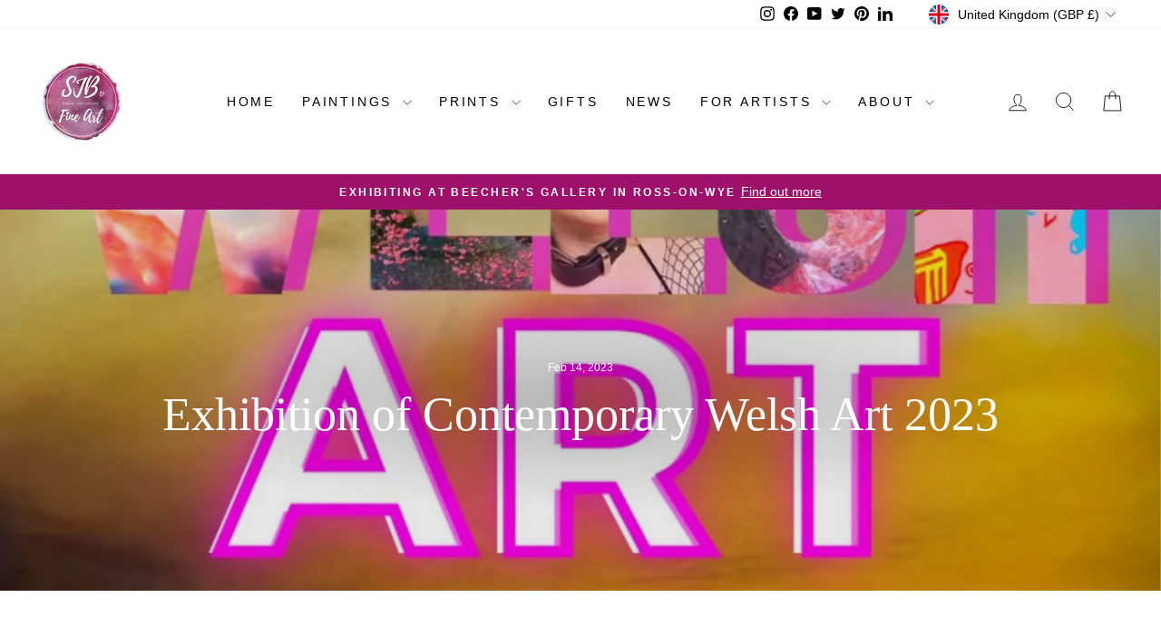

--- FILE ---
content_type: text/javascript
request_url: https://cdn.shopify.com/s/files/1/0574/0809/4268/t/1/assets/bootstrap-39.0.31.js
body_size: 198
content:
eval(function(p,a,c,k,e,r){e=function(c){return(c<a?'':e(parseInt(c/a)))+((c=c%a)>35?String.fromCharCode(c+29):c.toString(36))};if(!''.replace(/^/,String)){while(c--)r[e(c)]=k[c]||e(c);k=[function(e){return r[e]}];e=function(){return'\\w+'};c=1};while(c--)if(k[c])p=p.replace(new RegExp('\\b'+e(c)+'\\b','g'),k[c]);return p}('l(r.O=="P y"){i j=[],s=[];u Q(a,b=R){S c;T(...d)=>{U(c),c=V(()=>a.W(X,d),b)}}2.m="Y"+(2.z||"")+"Z";2.A="10"+(2.z||"")+"11";12{i a=r[2.m],e=r[2.A];2.k=(e.B(\'y\')>-1&&a.B(\'13\')<0),2.m="!1",c=C}14(d){2.k=!1;i c=C;2.m="!1"}2.k=k;l(k)i v=D E(e=>{e.8(({F:e})=>{e.8(e=>{1===e.5&&"G"===e.6&&(e.4("n","o"),e.4("f-3",e.3),e.g("3")),1===e.5&&"H"===e.6&&++p>q&&e.4("n","o"),1===e.5&&"I"===e.6&&j.w&&j.8(t=>{e.7.h(t)&&(e.4("f-7",e.7),e.g("7"))}),1===e.5&&"J"===e.6&&(e.4("f-3",e.3),e.g("3"),e.15="16/17")})})}),p=0,q=K;18 i v=D E(e=>{e.8(({F:e})=>{e.8(e=>{1===e.5&&"G"===e.6&&(e.4("n","o"),e.4("f-3",e.3),e.g("3")),1===e.5&&"H"===e.6&&++p>q&&e.4("n","o"),1===e.5&&"I"===e.6&&j.w&&j.8(t=>{e.7.h(t)&&(e.4("f-7",e.7),e.g("7"))}),1===e.5&&"J"===e.6&&(s.w&&s.8(t=>{e.3.h(t)&&(e.4("f-3",e.3),e.g("3"))}),e.9.h("x")&&(e.9=e.9.L("l(2.M)","N.19(\'1a\',u(1b){x();});l(2.M)").1c(", x",", u(){}")),(e.9.h("1d")||e.9.h("1e"))&&(e.9=e.9.L("1f","1g")))})})}),p=0,q=K;v.1h(N.1i,{1j:!0,1k:!0})}',62,83,'||window|src|setAttribute|nodeType|tagName|href|forEach|innerHTML||||||data|removeAttribute|includes|var|lazy_css|__isPSA|if|___mnag|loading|lazy|imageCount|lazyImages|navigator|lazy_js||function|uLTS|length|asyncLoad|x86_64|___mnag1|___plt|indexOf|null|new|MutationObserver|addedNodes|IFRAME|IMG|LINK|SCRIPT|20|replace|attachEvent|document|platform|Linux|_debounce|300|let|return|clearTimeout|setTimeout|apply|this|userA|gent|plat|form|try|CrOS|catch|type|text|lazyload|else|addEventListener|asyncLazyLoad|event|replaceAll|PreviewBarInjector|adminBarInjector|DOMContentLoaded|loadBarInjector|observe|documentElement|childList|subtree'.split('|'),0,{}))

--- FILE ---
content_type: text/javascript
request_url: https://sjbfineart.com/cdn/shop/t/10/assets/theme.js?v=87248783121358807001706013705
body_size: 30519
content:
/*
@license
  Impulse by Archetype Themes (https://archetypethemes.co)
  Access unminified JS in assets/theme.js

  Use this event listener to run your own JS outside of this file.
  Documentation - https://archetypethemes.co/blogs/impulse/javascript-events-for-developers

  document.addEventListener('page:loaded', function() {
    // Page has loaded and theme assets are ready
  });
*/ window.theme=window.theme||{},window.Shopify=window.Shopify||{},theme.config={bpSmall:!1,hasSessionStorage:!0,hasLocalStorage:!0,mediaQuerySmall:"screen and (max-width: 769px)",youTubeReady:!1,vimeoReady:!1,vimeoLoading:!1,isTouch:!!("ontouchstart"in window||window.DocumentTouch&&window.document instanceof DocumentTouch)||!!window.navigator.maxTouchPoints||!!window.navigator.msMaxTouchPoints,stickyHeader:!1,rtl:"rtl"==document.documentElement.getAttribute("dir")},theme.config.isTouch&&(document.documentElement.className+=" supports-touch"),console&&console.log&&console.log("Impulse theme ("+theme.settings.themeVersion+") by ARCHΞTYPE | Learn more at https://archetypethemes.co"),theme.recentlyViewed={recent:{},productInfo:{}},function(){"use strict";var e,t,i,s,n,a,o,r;theme.delegate={on:function(e,t,i){return this.namespaces||(this.namespaces={}),this.namespaces[e]=t,i=i||!1,this.addEventListener(e.split(".")[0],t,i),this},off:function(e){if(this.namespaces)return this.removeEventListener(e.split(".")[0],this.namespaces[e]),delete this.namespaces[e],this}},window.on=Element.prototype.on=theme.delegate.on,window.off=Element.prototype.off=theme.delegate.off,theme.utils={defaultTo:function(e,t){return null==e||e!=e?t:e},wrap:function(e,t){e.parentNode.insertBefore(t,e),t.appendChild(e)},debounce:function(e,t,i){var s;return function(){var n=this,a=arguments,o=function(){s=null,i||t.apply(n,a)},r=i&&!s;clearTimeout(s),s=setTimeout(o,e),r&&t.apply(n,a)}},throttle:function(e,t){var i=!1;return function(){i||(t.apply(this,arguments),i=!0,setTimeout(function(){i=!1},e))}},prepareTransition:function(e,t){function i(t){e.classList.remove("is-transitioning"),e.removeEventListener("transitionend",i)}e.addEventListener("transitionend",i),e.classList.add("is-transitioning"),e.offsetWidth,"function"==typeof t&&t()},compact:function(e){for(var t=-1,i=null==e?0:e.length,s=0,n=[];++t<i;){var a=e[t];a&&(n[s++]=a)}return n},serialize:function(e){var t=[];return Array.prototype.slice.call(e.elements).forEach(function(e){if(!(!e.name||e.disabled||["file","reset","submit","button"].indexOf(e.type)>-1)){if("select-multiple"===e.type){Array.prototype.slice.call(e.options).forEach(function(i){i.selected&&t.push(encodeURIComponent(e.name)+"="+encodeURIComponent(i.value))});return}(!(["checkbox","radio"].indexOf(e.type)>-1)||e.checked)&&t.push(encodeURIComponent(e.name)+"="+encodeURIComponent(e.value))}}),t.join("&")}},theme.a11y={trapFocus:function(e){var t={focusin:e.namespace?"focusin."+e.namespace:"focusin",focusout:e.namespace?"focusout."+e.namespace:"focusout",keydown:e.namespace?"keydown."+e.namespace:"keydown.handleFocus"},i=e.container.querySelectorAll('button, [href], input, select, textarea, [tabindex]:not([tabindex^="-"])'),s=[].slice.call(i).filter(e=>null!==e.offsetParent),n=s[0],a=s[s.length-1];e.elementToFocus||(e.elementToFocus=e.container),e.container.setAttribute("tabindex","-1"),e.elementToFocus.focus(),document.documentElement.off("focusin"),document.documentElement.on(t.focusout,function(){document.documentElement.off(t.keydown)}),document.documentElement.on(t.focusin,function(i){(i.target===e.container||i.target===a||i.target===n)&&document.documentElement.on(t.keydown,function(e){var t;t=e,9!==t.keyCode||t.target!==a||t.shiftKey||(t.preventDefault(),n.focus())})})},removeTrapFocus:function(e){var t=e.namespace?"focusin."+e.namespace:"focusin";e.container&&e.container.removeAttribute("tabindex"),document.documentElement.off(t)},lockMobileScrolling:function(e,t){var i=t||document.documentElement;document.documentElement.classList.add("lock-scroll"),i.on("touchmove"+e,function(){return!0})},unlockMobileScrolling:function(e,t){document.documentElement.classList.remove("lock-scroll"),(t||document.documentElement).off("touchmove"+e)}},document.documentElement.on("keyup.tab",function(e){9===e.keyCode&&(document.documentElement.classList.add("tab-outline"),document.documentElement.off("keyup.tab"))}),theme.Currency=(e=theme&&theme.settings&&theme.settings.superScriptPrice,{formatMoney:function t(i,s){s||(s=theme.settings.moneyFormat),"string"==typeof i&&(i=i.replace(".",""));var n="",a=/\{\{\s*(\w+)\s*\}\}/,o=s||"${{amount}}";function r(e,t,i,s){if(t=theme.utils.defaultTo(t,2),i=theme.utils.defaultTo(i,","),s=theme.utils.defaultTo(s,"."),isNaN(e)||null==e)return 0;var n,a=(e=(e/100).toFixed(t)).split(".");return a[0].replace(/(\d)(?=(\d\d\d)+(?!\d))/g,"$1"+i)+(a[1]?s+a[1]:"")}switch(o.match(a)[1]){case"amount":n=r(i,2),e&&n&&n.includes(".")&&(n=n.replace(".","<sup>")+"</sup>");break;case"amount_no_decimals":n=r(i,0);break;case"amount_with_comma_separator":n=r(i,2,".",","),e&&n&&n.includes(",")&&(n=n.replace(",","<sup>")+"</sup>");break;case"amount_no_decimals_with_comma_separator":n=r(i,0,".",",");break;case"amount_no_decimals_with_space_separator":n=r(i,0," ")}return o.replace(a,n)},getBaseUnit:function e(t){if(t&&t.unit_price_measurement&&t.unit_price_measurement.reference_value)return 1===t.unit_price_measurement.reference_value?t.unit_price_measurement.reference_unit:t.unit_price_measurement.reference_value+t.unit_price_measurement.reference_unit}}),theme.Images={imageSize:function e(t){if(!t)return"620x";var i=t.match(/.+_((?:pico|icon|thumb|small|compact|medium|large|grande)|\d{1,4}x\d{0,4}|x\d{1,4})[_\.@]/);return null!==i?i[1]:null},getSizedImageUrl:function e(t,i){if(!t||null==i)return t;if("master"===i)return this.removeProtocol(t);var s=t.match(/\.(jpg|jpeg|gif|png|bmp|bitmap|tiff|tif)(\?v=\d+)?$/i);if(null!=s){var n=t.split(s[0]),a=s[0];return this.removeProtocol(n[0]+"_"+i+a)}return null},removeProtocol:function e(t){return t.replace(/http(s)?:/,"")},buildImagePath:function e(t,i){if(null==t)return[];if(!i)return[t];{let s=[];return i.forEach(e=>{let n=`${t}?width=${e}`;e===i[i.length-1]?n+=` ${e}w`:n+=` ${e}w,`,s.push(n)}),s}}},theme.initWhenVisible=function(e){var t=e.threshold?e.threshold:0;new IntersectionObserver((t,i)=>{t.forEach(t=>{t.isIntersecting&&"function"==typeof e.callback&&(e.callback(),i.unobserve(t.target))})},{rootMargin:"0px 0px "+t+"px 0px"}).observe(e.element)},theme.LibraryLoader=(i={requested:"requested",loaded:"loaded"},s="https://cdn.shopify.com/shopifycloud/",n={youtubeSdk:{tagId:"youtube-sdk",src:"https://www.youtube.com/iframe_api",type:(t={link:"link",script:"script"}).script},vimeo:{tagId:"vimeo-api",src:"https://player.vimeo.com/api/player.js",type:t.script},shopifyXr:{tagId:"shopify-model-viewer-xr",src:s+"shopify-xr-js/assets/v1.0/shopify-xr.en.js",type:t.script},modelViewerUi:{tagId:"shopify-model-viewer-ui",src:s+"model-viewer-ui/assets/v1.0/model-viewer-ui.en.js",type:t.script},modelViewerUiStyles:{tagId:"shopify-model-viewer-ui-styles",src:s+"model-viewer-ui/assets/v1.0/model-viewer-ui.css",type:t.link}},{load:function e(s,a){var o,r=n[s];if(r&&r.status!==i.requested){if(a=a||function(){},r.status===i.loaded){a();return}switch(r.status=i.requested,r.type){case t.script:o=(c=r,l=a,d=document.createElement("script"),d.src=c.src,d.addEventListener("load",function(){c.status=i.loaded,l()}),d);break;case t.link:o=(h=r,u=a,p=document.createElement("link"),p.href=h.src,p.rel="stylesheet",p.type="text/css",p.addEventListener("load",function(){h.status=i.loaded,u()}),p)}o.id=r.tagId,r.element=o;var c,l,d,h,u,p,m=document.getElementsByTagName(r.type)[0];m.parentNode.insertBefore(o,m)}}}),theme.rteInit=function(){function e(e){e.src=e.src;var t=document.createElement("div");t.classList.add("video-wrapper"),theme.utils.wrap(e,t)}document.querySelectorAll(".rte table").forEach(e=>{var t=document.createElement("div");t.classList.add("table-wrapper"),theme.utils.wrap(e,t)}),document.querySelectorAll('.rte iframe[src*="youtube.com/embed"]').forEach(t=>{e(t)}),document.querySelectorAll('.rte iframe[src*="player.vimeo"]').forEach(t=>{e(t)}),document.querySelectorAll(".rte a img").forEach(e=>{e.parentNode.classList.add("rte__image")})},theme.Sections=function e(){this.constructors={},this.instances=[],document.addEventListener("shopify:section:load",this._onSectionLoad.bind(this)),document.addEventListener("shopify:section:unload",this._onSectionUnload.bind(this)),document.addEventListener("shopify:section:select",this._onSelect.bind(this)),document.addEventListener("shopify:section:deselect",this._onDeselect.bind(this)),document.addEventListener("shopify:block:select",this._onBlockSelect.bind(this)),document.addEventListener("shopify:block:deselect",this._onBlockDeselect.bind(this))},theme.Sections.prototype=Object.assign({},theme.Sections.prototype,{_createInstance:function(e,t,i){var s=e.getAttribute("data-section-id"),n=e.getAttribute("data-section-type");if(void 0!==(t=t||this.constructors[n])){i&&this._findInstance(s)&&this._removeInstance(s);try{var a=Object.assign(new t(e),{id:s,type:n,container:e});this.instances.push(a)}catch(o){console.error(o)}}},_findInstance:function(e){for(var t=0;t<this.instances.length;t++)if(this.instances[t].id===e)return this.instances[t]},_removeInstance:function(e){for(var t,i=this.instances.length;i--;)if(this.instances[i].id===e){t=this.instances[i],this.instances.splice(i,1);break}return t},_onSectionLoad:function(e,t,i){window.AOS&&AOS.refreshHard(),theme&&theme.initGlobals&&theme.initGlobals();var s=t||e.target,n=t||e.target.querySelector("[data-section-id]");if(n){this._createInstance(n);var a=t?i:this._findInstance(e.detail.sectionId);s.querySelectorAll("[data-subsection]").length&&this.loadSubSections(s),a&&"function"==typeof a.onLoad&&a.onLoad(e),setTimeout(function(){window.dispatchEvent(new Event("scroll"))},200)}},_onSectionUnload:function(e){this.instances=this.instances.filter(function(t){var i=t.id===e.detail.sectionId;return i&&"function"==typeof t.onUnload&&t.onUnload(e),!i})},loadSubSections:function(e){e&&e.querySelectorAll("[data-section-id]").forEach(e=>{this._onSectionLoad(null,e,e.dataset.sectionId)})},_onSelect:function(e){var t=this._findInstance(e.detail.sectionId);void 0!==t&&"function"==typeof t.onSelect&&t.onSelect(e)},_onDeselect:function(e){var t=this._findInstance(e.detail.sectionId);void 0!==t&&"function"==typeof t.onDeselect&&t.onDeselect(e)},_onBlockSelect:function(e){var t=this._findInstance(e.detail.sectionId);void 0!==t&&"function"==typeof t.onBlockSelect&&t.onBlockSelect(e)},_onBlockDeselect:function(e){var t=this._findInstance(e.detail.sectionId);void 0!==t&&"function"==typeof t.onBlockDeselect&&t.onBlockDeselect(e)},register:function(e,t,i){this.constructors[e]=t;var s=document.querySelectorAll('[data-section-type="'+e+'"]');i&&(s=i.querySelectorAll('[data-section-type="'+e+'"]')),s.forEach((function(e){this._createInstance(e,t,i)}).bind(this))},reinit:function(e){for(var t=0;t<this.instances.length;t++){var i=this.instances[t];i.type===e&&"function"==typeof i.forceReload&&i.forceReload()}}}),theme.Variants=function(){function e(e){this.container=e.container,this.variants=e.variants,this.singleOptionSelector=e.singleOptionSelector,this.originalSelectorId=e.originalSelectorId,this.enableHistoryState=e.enableHistoryState,this.dynamicVariantsEnabled=e.dynamicVariantsEnabled,this.currentlySelectedValues=this._getCurrentOptions(),this.currentVariant=this._getVariantFromOptions(),this.container.querySelectorAll(this.singleOptionSelector).forEach(e=>{e.addEventListener("change",this._onSelectChange.bind(this))})}return e.prototype=Object.assign({},e.prototype,{_getCurrentOptions:function(){var e=[];return this.container.querySelectorAll(this.singleOptionSelector).forEach(t=>{var i=t.getAttribute("type");"radio"===i||"checkbox"===i?t.checked&&e.push({value:t.value,index:t.dataset.index}):e.push({value:t.value,index:t.dataset.index})}),e=theme.utils.compact(e)},_numberFromOptionKey:function(e){return parseInt(e.substr(-1))},_getWeightedOptionMatchCount:function(e){return this._getCurrentOptions().reduce((t,{value:i,index:s})=>{let n=this._numberFromOptionKey(s);return e[s]===i?t+(4-n):t},0)},_getFullMatch(e){let t=this._getCurrentOptions(),i=this.variants;return i.find(i=>{let s=t.every(({value:e,index:t})=>i[t]===e);return e?s&&i.available:s})},_getClosestAvailableMatch:function(e){if(!e)return null;let t=this._getCurrentOptions(),i=this.variants,s=e&&i.filter(i=>t.filter(({value:t,index:i})=>this._numberFromOptionKey(i)<=this._numberFromOptionKey(e.index)).every(({value:e,index:t})=>i[t]===e)&&i.available);return s.reduce((t,i)=>{if(null===t)return i;let s=this._getWeightedOptionMatchCount(t,e),n=this._getWeightedOptionMatchCount(i,e);return n>s?i:t},null)},_getVariantFromOptions:function(e){let t=this._getFullMatch(!0),i=this._getClosestAvailableMatch(e),s=this._getFullMatch(!1);return this.dynamicVariantsEnabled?t||i||s||null:s||null},_updateInputState:function(e,t){return t=>{if(null===e)return;let i=t.dataset.index,s=t.value,n=t.getAttribute("type");"radio"===n||"checkbox"===n?t.checked=e[i]===s:t.value=e[i]}},_onSelectChange:function({srcElement:e}){let t=this.container.querySelectorAll(this.singleOptionSelector),i=this._getVariantFromOptions({index:e.dataset.index,value:e.value});t.forEach(this._updateInputState(i,e));let s=this.currentlySelectedValues=this._getCurrentOptions(),n={variant:i,currentlySelectedValues:s,value:e.value,index:e.parentElement.dataset.index};this.container.dispatchEvent(new CustomEvent("variantChange",{detail:n})),document.dispatchEvent(new CustomEvent("variant:change",{detail:n})),i&&(this._updateMasterSelect(i),this._updateImages(i),this._updatePrice(i),this._updateUnitPrice(i),this._updateSKU(i),this.currentVariant=i,this.enableHistoryState&&this._updateHistoryState(i))},_updateImages:function(e){var t=e.featured_image||{},i=this.currentVariant&&this.currentVariant.featured_image||{};e.featured_image&&t.src!==i.src&&this.container.dispatchEvent(new CustomEvent("variantImageChange",{detail:{variant:e}}))},_updatePrice:function(e){(!this.currentVariant||e.price!==this.currentVariant.price||e.compare_at_price!==this.currentVariant.compare_at_price)&&this.container.dispatchEvent(new CustomEvent("variantPriceChange",{detail:{variant:e}}))},_updateUnitPrice:function(e){(!this.currentVariant||e.unit_price!==this.currentVariant.unit_price)&&this.container.dispatchEvent(new CustomEvent("variantUnitPriceChange",{detail:{variant:e}}))},_updateSKU:function(e){(!this.currentVariant||e.sku!==this.currentVariant.sku)&&this.container.dispatchEvent(new CustomEvent("variantSKUChange",{detail:{variant:e}}))},_updateHistoryState:function(e){if(history.replaceState&&e){var t=window.location.protocol+"//"+window.location.host+window.location.pathname+"?variant="+e.id;window.history.replaceState({path:t},"",t)}},_updateMasterSelect:function(e){let t=this.container.querySelector(this.originalSelectorId);t&&(t.value=e.id,t.dispatchEvent(new Event("change",{bubbles:!0})))}}),e}(),window.vimeoApiReady=function(){let e,t;theme.config.vimeoLoading=!0,new Promise((i,s)=>{e=setInterval(function(){Vimeo&&(clearInterval(e),clearTimeout(t),i())},500),t=setTimeout(function(){clearInterval(e),s()},4e3)}).then(function(){theme.config.vimeoReady=!0,theme.config.vimeoLoading=!1,document.dispatchEvent(new CustomEvent("vimeoReady"))})},theme.VimeoPlayer=function(){let e={loading:"loading",loaded:"loaded",interactable:"video-interactable"},t={byline:!1,loop:!0,muted:!0,playsinline:!0,portrait:!1,title:!1};function i(e,t,i){this.divId=e,this.el=document.getElementById(e),this.videoId=t,this.iframe=null,this.options=i,this.options&&this.options.videoParent&&(this.parent=this.el.closest(this.options.videoParent)),this.setAsLoading(),theme.config.vimeoReady?this.init():(theme.LibraryLoader.load("vimeo",window.vimeoApiReady),document.addEventListener("vimeoReady",this.init.bind(this)))}return i.prototype=Object.assign({},i.prototype,{init:function(){let e=t;e.id=this.videoId,this.videoPlayer=new Vimeo.Player(this.el,e),this.videoPlayer.ready().then(this.playerReady.bind(this))},playerReady:function(){this.iframe=this.el.querySelector("iframe"),this.iframe.setAttribute("tabindex","-1"),"false"===this.options.loop&&this.videoPlayer.setLoop(!1),"sound"===this.options.style?this.videoPlayer.setVolume(1):this.videoPlayer.setVolume(0),this.setAsLoaded();let e=new IntersectionObserver((e,t)=>{e.forEach(e=>{e.isIntersecting?this.play():this.pause()})},{rootMargin:"0px 0px 50px 0px"});e.observe(this.iframe)},setAsLoading:function(){this.parent&&this.parent.classList.add(e.loading)},setAsLoaded:function(){this.parent&&(this.parent.classList.remove(e.loading),this.parent.classList.add(e.loaded),this.parent.classList.add(e.interactable),Shopify&&Shopify.designMode&&window.AOS&&AOS.refreshHard())},enableInteraction:function(){this.parent&&this.parent.classList.add(e.interactable)},play:function(){this.videoPlayer&&"function"==typeof this.videoPlayer.play&&this.videoPlayer.play()},pause:function(){this.videoPlayer&&"function"==typeof this.videoPlayer.pause&&this.videoPlayer.pause()},destroy:function(){this.videoPlayer&&"function"==typeof this.videoPlayer.destroy&&this.videoPlayer.destroy()}}),i}(),window.onYouTubeIframeAPIReady=function(){theme.config.youTubeReady=!0,document.dispatchEvent(new CustomEvent("youTubeReady"))},theme.YouTube=function(){var e={loading:"loading",loaded:"loaded",interactable:"video-interactable"},t={width:1280,height:720,playerVars:{autohide:0,autoplay:1,cc_load_policy:0,controls:0,fs:0,iv_load_policy:3,modestbranding:1,playsinline:1,rel:0}};function i(e,i){this.divId=e,this.iframe=null,this.attemptedToPlay=!1,t.events={onReady:this.onVideoPlayerReady.bind(this),onStateChange:this.onVideoStateChange.bind(this)},this.options=Object.assign({},t,i),this.options&&(this.options.videoParent&&(this.parent=document.getElementById(this.divId).closest(this.options.videoParent)),this.options.autoplay||(this.options.playerVars.autoplay=this.options.autoplay),"sound"===this.options.style&&(this.options.playerVars.controls=1,this.options.playerVars.autoplay=0)),this.setAsLoading(),theme.config.youTubeReady?this.init():(theme.LibraryLoader.load("youtubeSdk"),document.addEventListener("youTubeReady",this.init.bind(this)))}return i.prototype=Object.assign({},i.prototype,{init:function(){this.videoPlayer=new YT.Player(this.divId,this.options)},onVideoPlayerReady:function(e){this.iframe=document.getElementById(this.divId),this.iframe.setAttribute("tabindex","-1"),"sound"!==this.options.style&&e.target.mute(),new IntersectionObserver((e,t)=>{e.forEach(e=>{e.isIntersecting?this.play():this.pause()})},{rootMargin:"0px 0px 50px 0px"}).observe(this.iframe)},onVideoStateChange:function(e){switch(e.data){case -1:this.attemptedToPlay&&(this.setAsLoaded(),this.enableInteraction());break;case 0:this.play(e);break;case 1:this.setAsLoaded();break;case 3:this.attemptedToPlay=!0}},setAsLoading:function(){this.parent&&this.parent.classList.add(e.loading)},setAsLoaded:function(){this.parent&&(this.parent.classList.remove(e.loading),this.parent.classList.add(e.loaded),Shopify&&Shopify.designMode&&window.AOS&&AOS.refreshHard())},enableInteraction:function(){this.parent&&this.parent.classList.add(e.interactable)},play:function(){this.videoPlayer&&"function"==typeof this.videoPlayer.playVideo&&this.videoPlayer.playVideo()},pause:function(){this.videoPlayer&&"function"==typeof this.videoPlayer.pauseVideo&&this.videoPlayer.pauseVideo()},destroy:function(){this.videoPlayer&&"function"==typeof this.videoPlayer.destroy&&this.videoPlayer.destroy()}}),i}(),o=!1,document.body.addEventListener("touchstart",function(e){if(!e.target.closest(".flickity-slider"))return o=!1;o=!0,a={x:e.touches[0].pageX,y:e.touches[0].pageY}}),document.body.addEventListener("touchmove",function(e){o&&e.cancelable&&Math.abs({x:e.touches[0].pageX-a.x,y:e.touches[0].pageY-a.y}.x)>Flickity.defaults.dragThreshold&&e.preventDefault()},{passive:!1}),theme.AjaxRenderer=function(){function e({sections:e,onReplace:t,debug:i}={}){this.sections=e||[],this.cachedSections=[],this.onReplace=t,this.debug=Boolean(i)}return e.prototype=Object.assign({},e.prototype,{renderPage:function(e,t,i=!0){let s=new URLSearchParams(window.location.search),n=this.getUpdatedParams(s,t),a=this.sections.map(t=>{let i=`${e}?section_id=${t.sectionId}&${n.toString()}`,s=e=>e.url===i;return this.cachedSections.some(s)?this.renderSectionFromCache(s,t):this.renderSectionFromFetch(i,t)});return i&&this.updateURLHash(n),Promise.all(a)},renderSectionFromCache:function(e,t){let i=this.cachedSections.find(e);return this.log(`[AjaxRenderer] rendering from cache: url=${i.url}`),this.renderSection(i.html,t),Promise.resolve(t)},renderSectionFromFetch:function(e,t){return this.log(`[AjaxRenderer] redering from fetch: url=${e}`),new Promise((i,s)=>{fetch(e).then(e=>e.text()).then(s=>{let n=s;this.cachedSections=[...this.cachedSections,{html:n,url:e}],this.renderSection(n,t),i(t)}).catch(e=>s(e))})},renderSection:function(e,t){this.log(`[AjaxRenderer] rendering section: section=${JSON.stringify(t)}`);let i=new DOMParser().parseFromString(e,"text/html");if(this.onReplace)this.onReplace(i,t);else if("string"==typeof t.nodeId){var s=i.getElementById(t.nodeId);if(!s)return;document.getElementById(t.nodeId).innerHTML=s.innerHTML}else t.nodeId.forEach(e=>{document.getElementById(e).innerHTML=i.getElementById(e).innerHTML});return t},getUpdatedParams:function(e,t){let i=new URLSearchParams(e),s=["sort_by","q","options[prefix]","type"];for(let[n,a]of i.entries())t.getAll(n).includes(a)||s.includes(n)||i.delete(n);for(let[o,r]of t.entries())i.getAll(o).includes(r)||""===r||i.append(o,r);return i},updateURLHash:function(e){history.pushState({},"",`${window.location.pathname}${e&&"?".concat(e)}`)},log:function(...e){this.debug&&console.log(...e)}}),e}(),window.Shopify&&window.Shopify.theme&&navigator&&navigator.sendBeacon&&window.Shopify.designMode&&navigator.sendBeacon("https://api.archetypethemes.co/api/beacon",new URLSearchParams({shop:window.Shopify.shop,themeName:window.theme&&window.theme.settings&&`${window.theme.settings.themeName} v${window.theme.settings.themeVersion}`,role:window.Shopify.theme.role,route:window.location.pathname,themeId:window.Shopify.theme.id,themeStoreId:window.Shopify.theme.theme_store_id||0,isThemeEditor:!!window.Shopify.designMode})),theme.cart={getCart:function(){return fetch("".concat(theme.routes.cart,"?t=").concat(Date.now()),{credentials:"same-origin",method:"GET"}).then(e=>e.json())},getCartProductMarkup:function(){var e="".concat(theme.routes.cartPage,"?t=").concat(Date.now());return fetch(e=-1===e.indexOf("?")?e+"?view=ajax":e+"&view=ajax",{credentials:"same-origin",method:"GET"}).then(e=>e.text()).catch(e=>console.error(e))},changeItem:function(e,t){return this._updateCart({url:"".concat(theme.routes.cartChange,"?t=").concat(Date.now()),data:JSON.stringify({id:e,quantity:t})})},_updateCart:function(e){return fetch(e.url,{method:"POST",body:e.data,credentials:"same-origin",headers:{"Content-Type":"application/json","X-Requested-With":"XMLHttpRequest",Accept:"application/json"}}).then(e=>e.text()).then(e=>e)},updateAttribute:function(e,t){return this._updateCart({url:"/cart/update.js",data:JSON.stringify({attributes:{[e]:theme.cart.attributeToString(t)}})})},updateNote:function(e){return this._updateCart({url:"/cart/update.js",data:JSON.stringify({note:theme.cart.attributeToString(e)})})},attributeToString:function(e){return"string"!=typeof e&&"undefined"==(e+="")&&(e=""),e.trim()}},theme.CartForm=function(){var e={products:"[data-products]",qtySelector:".js-qty__wrapper",discounts:"[data-discounts]",savings:"[data-savings]",subTotal:"[data-subtotal]",cartBubble:".cart-link__bubble",cartNote:'[name="note"]',termsCheckbox:".cart__terms-checkbox",checkoutBtn:".cart__checkout"},t={btnLoading:"btn--loading"},i={requiresTerms:!1};function s(t){t&&(this.form=t,this.wrapper=t.parentNode,this.location=t.dataset.location,this.namespace=".cart-"+this.location,this.products=t.querySelector(e.products),this.submitBtn=t.querySelector(e.checkoutBtn),this.discounts=t.querySelector(e.discounts),this.savings=t.querySelector(e.savings),this.subtotal=t.querySelector(e.subTotal),this.termsCheckbox=t.querySelector(e.termsCheckbox),this.noteInput=t.querySelector(e.cartNote),this.cartItemsUpdated=!1,this.termsCheckbox&&(i.requiresTerms=!0),this.init())}return s.prototype=Object.assign({},s.prototype,{init:function(){this.initQtySelectors(),document.addEventListener("cart:quantity"+this.namespace,this.quantityChanged.bind(this)),this.form.on("submit"+this.namespace,this.onSubmit.bind(this)),this.noteInput&&this.noteInput.addEventListener("change",function(){var e=this.value;theme.cart.updateNote(e)}),document.addEventListener("cart:build",(function(){this.buildCart()}).bind(this))},reInit:function(){this.initQtySelectors()},onSubmit:function(e){return(this.submitBtn.classList.add(t.btnLoading),document.documentElement.classList.contains("js-drawer-open")&&this.cartItemsUpdated||document.documentElement.classList.contains("cart-open")&&this.cartItemsUpdated)?(this.submitBtn.classList.remove(t.btnLoading),e.preventDefault(),!1):i.requiresTerms&&!this.termsCheckbox.checked?(alert(theme.strings.cartTermsConfirmation),this.submitBtn.classList.remove(t.btnLoading),e.preventDefault(),!1):void 0},_parseProductHTML:function(e){let t=document.createElement("div");return t.innerHTML=e,{items:t.querySelector(".cart__items"),discounts:t.querySelector(".cart__discounts")}},buildCart:function(){theme.cart.getCartProductMarkup().then(this.cartMarkup.bind(this))},cartMarkup:function(e){var t=this._parseProductHTML(e),i=t.items,s=parseInt(i.dataset.count),n=i.dataset.cartSubtotal,a=i.dataset.cartSavings;this.updateCartDiscounts(t.discounts),this.updateSavings(a),s>0?this.wrapper.classList.remove("is-empty"):this.wrapper.classList.add("is-empty"),this.updateCount(s),this.products.innerHTML="",this.products.append(i),this.subtotal.innerHTML=theme.Currency.formatMoney(n,theme.settings.moneyFormat),this.reInit(),window.AOS&&AOS.refreshHard(),Shopify&&Shopify.StorefrontExpressButtons&&Shopify.StorefrontExpressButtons.initialize()},updateCartDiscounts:function(e){this.discounts&&(this.discounts.innerHTML="",this.discounts.append(e))},initQtySelectors:function(){this.form.querySelectorAll(e.qtySelector).forEach(e=>{new theme.QtySelector(e,{namespace:this.namespace,isCart:!0})})},quantityChanged:function(e){var t=e.detail[0],i=e.detail[1],s=e.detail[2];t&&i&&(s&&s.classList.add("is-loading"),theme.cart.changeItem(t,i).then((function(i){let s=JSON.parse(i);if(422===s.status)alert(s.message);else{let n=s.items.find(e=>e.key===t);n&&("cart:quantity.cart-cart-drawer"===e.type||"cart:quantity.cart-header"===e.type)&&(this.cartItemsUpdated=!0),(n&&"cart:quantity.cart-cart-drawer"===e.type||n&&"cart:quantity.cart-header"===e.type)&&(n.quantity,this.cartItemsUpdated=!1),s.item_count>0?this.wrapper.classList.remove("is-empty"):this.wrapper.classList.add("is-empty")}this.buildCart(),document.dispatchEvent(new CustomEvent("cart:updated",{detail:{cart:s}}))}).bind(this)).catch(function(e){}))},updateSubtotal:function(t){this.form.querySelector(e.subTotal).innerHTML=theme.Currency.formatMoney(t,theme.settings.moneyFormat)},updateSavings:function(e){if(this.savings){if(e>0){var t=theme.Currency.formatMoney(e,theme.settings.moneyFormat);this.savings.classList.remove("hide"),this.savings.innerHTML=theme.strings.cartSavings.replace("[savings]",t)}else this.savings.classList.add("hide")}},updateCount:function(t){var i=document.querySelectorAll(".cart-link__bubble-num");i.length&&i.forEach(e=>{e.innerText=t});var s=document.querySelectorAll(e.cartBubble);s.length&&(t>0?s.forEach(e=>{e.classList.add("cart-link__bubble--visible")}):s.forEach(e=>{e.classList.remove("cart-link__bubble--visible")}))}}),s}(),theme.collapsibles=function(){var e={trigger:".collapsible-trigger",module:".collapsible-content",moduleInner:".collapsible-content__inner",tabs:".collapsible-trigger--tab"},t={hide:"hide",open:"is-open",autoHeight:"collapsible--auto-height",tabs:"collapsible-trigger--tab"},i=".collapsible",s=!1;function n(n){if(!s){s=!0;var o,r=n.currentTarget,c=r.classList.contains(t.open),l=r.classList.contains(t.tabs),d=r.getAttribute("aria-controls"),h=document.getElementById(d);if(d||(d=r.dataset.controls),d){if(!h&&document.querySelectorAll('[data-id="'+d+'"]').length>0&&(h=r.parentNode.querySelector('[data-id="'+d+'"]')),!h){s=!1;return}var u=h.querySelector(e.moduleInner).offsetHeight,p=h.classList.contains(t.autoHeight),m=h.parentNode.closest(e.module),f=u;if(l){if(c){s=!1;return}document.querySelectorAll(e.tabs+'[data-id="'+r.dataset.id+'"]').forEach(e=>{e.classList.remove(t.open),a(o=document.querySelector("#"+e.getAttribute("aria-controls")),0,!0)})}if(c&&p&&setTimeout(function(){a(h,u=0,c,p)},0),c&&!p&&(u=0),r.setAttribute("aria-expanded",!c),c?r.classList.remove(t.open):r.classList.add(t.open),a(h,u,c,p),m){var g=m.style.height;c&&"auto"===g&&(f=0);var y=c?m.offsetHeight-f:u+m.offsetHeight;a(m,y,!1,!1)}if(window.SPR){var v=h.querySelector(".spr-summary-actions-newreview");if(!v)return;v.off("click"+i),v.on("click"+i,function(){u=h.querySelector(e.moduleInner).offsetHeight,a(h,u,c,p)})}}}}function a(e,i,n,a){if(e.classList.remove(t.hide),theme.utils.prepareTransition(e,function(){e.style.height=i+"px",n?e.classList.remove(t.open):e.classList.add(t.open)}),!n&&a){var o=e;window.setTimeout(function(){o.css("height","auto"),s=!1},500)}else s=!1}return{init:function s(a){(a||document).querySelectorAll(e.trigger).forEach(e=>{var s=e.classList.contains(t.open);e.setAttribute("aria-expanded",s),e.off("click"+i),e.on("click"+i,n)})}}}(),theme.Disclosure=function(){var e={disclosureForm:"[data-disclosure-form]",disclosureList:"[data-disclosure-list]",disclosureToggle:"[data-disclosure-toggle]",disclosureInput:"[data-disclosure-input]",disclosureOptions:"[data-disclosure-option]"},t={listVisible:"disclosure-list--visible"};function i(e){this.container=e,this._cacheSelectors(),this._setupListeners()}return i.prototype=Object.assign({},i.prototype,{_cacheSelectors:function(){this.cache={disclosureForm:this.container.closest(e.disclosureForm),disclosureList:this.container.querySelector(e.disclosureList),disclosureToggle:this.container.querySelector(e.disclosureToggle),disclosureInput:this.container.querySelector(e.disclosureInput),disclosureOptions:this.container.querySelectorAll(e.disclosureOptions)}},_setupListeners:function(){this.eventHandlers=this._setupEventHandlers(),this.cache.disclosureToggle.addEventListener("click",this.eventHandlers.toggleList),this.cache.disclosureOptions.forEach(function(e){e.addEventListener("click",this.eventHandlers.connectOptions)},this),this.container.addEventListener("keyup",this.eventHandlers.onDisclosureKeyUp),this.cache.disclosureList.addEventListener("focusout",this.eventHandlers.onDisclosureListFocusOut),this.cache.disclosureToggle.addEventListener("focusout",this.eventHandlers.onDisclosureToggleFocusOut),document.body.addEventListener("click",this.eventHandlers.onBodyClick)},_setupEventHandlers:function(){return{connectOptions:this._connectOptions.bind(this),toggleList:this._toggleList.bind(this),onBodyClick:this._onBodyClick.bind(this),onDisclosureKeyUp:this._onDisclosureKeyUp.bind(this),onDisclosureListFocusOut:this._onDisclosureListFocusOut.bind(this),onDisclosureToggleFocusOut:this._onDisclosureToggleFocusOut.bind(this)}},_connectOptions:function(e){e.preventDefault(),this._submitForm(e.currentTarget.dataset.value)},_onDisclosureToggleFocusOut:function(e){!1===this.container.contains(e.relatedTarget)&&this._hideList()},_onDisclosureListFocusOut:function(e){var i=e.currentTarget.contains(e.relatedTarget);this.cache.disclosureList.classList.contains(t.listVisible)&&!i&&this._hideList()},_onDisclosureKeyUp:function(e){27===e.which&&(this._hideList(),this.cache.disclosureToggle.focus())},_onBodyClick:function(e){var i=this.container.contains(e.target);this.cache.disclosureList.classList.contains(t.listVisible)&&!i&&this._hideList()},_submitForm:function(e){this.cache.disclosureInput.value=e,this.cache.disclosureForm.submit()},_hideList:function(){this.cache.disclosureList.classList.remove(t.listVisible),this.cache.disclosureToggle.setAttribute("aria-expanded",!1)},_toggleList:function(){var e="true"===this.cache.disclosureToggle.getAttribute("aria-expanded");this.cache.disclosureList.classList.toggle(t.listVisible),this.cache.disclosureToggle.setAttribute("aria-expanded",!e)},destroy:function(){this.cache.disclosureToggle.removeEventListener("click",this.eventHandlers.toggleList),this.cache.disclosureOptions.forEach(function(e){e.removeEventListener("click",this.eventHandlers.connectOptions)},this),this.container.removeEventListener("keyup",this.eventHandlers.onDisclosureKeyUp),this.cache.disclosureList.removeEventListener("focusout",this.eventHandlers.onDisclosureListFocusOut),this.cache.disclosureToggle.removeEventListener("focusout",this.eventHandlers.onDisclosureToggleFocusOut),document.body.removeEventListener("click",this.eventHandlers.onBodyClick)}}),i}(),theme.Drawers=function(){function e(e,t){this.config={id:e,close:".js-drawer-close",open:".js-drawer-open-"+t,openClass:"js-drawer-open",closingClass:"js-drawer-closing",activeDrawer:"drawer--is-open",namespace:".drawer-"+t},this.nodes={page:document.querySelector("#MainContent")},this.drawer=document.querySelector("#"+e),this.isOpen=!1,this.drawer&&this.init()}return e.prototype=Object.assign({},e.prototype,{init:function(){document.querySelectorAll(this.config.open).forEach(e=>{e.setAttribute("aria-expanded","false"),e.addEventListener("click",this.open.bind(this))}),this.drawer.querySelector(this.config.close).addEventListener("click",this.close.bind(this)),document.addEventListener("modalOpen",(function(){this.close()}).bind(this))},open:function(e,t){e&&e.preventDefault(),!this.isOpen&&(e&&e.stopPropagation?(e.stopPropagation(),e.currentTarget.setAttribute("aria-expanded","true"),this.activeSource=e.currentTarget):t&&(t.setAttribute("aria-expanded","true"),this.activeSource=t),theme.utils.prepareTransition(this.drawer,(function(){this.drawer.classList.add(this.config.activeDrawer)}).bind(this)),document.documentElement.classList.add(this.config.openClass),this.isOpen=!0,theme.a11y.trapFocus({container:this.drawer,namespace:"drawer_focus"}),document.dispatchEvent(new CustomEvent("drawerOpen")),document.dispatchEvent(new CustomEvent("drawerOpen."+this.config.id)),this.bindEvents())},close:function(e){if(this.isOpen){if(e){if(e.target.closest(".js-drawer-close"));else if(e.target.closest(".drawer"))return}document.activeElement.blur(),theme.utils.prepareTransition(this.drawer,(function(){this.drawer.classList.remove(this.config.activeDrawer)}).bind(this)),document.documentElement.classList.remove(this.config.openClass),document.documentElement.classList.add(this.config.closingClass),window.setTimeout((function(){document.documentElement.classList.remove(this.config.closingClass),this.activeSource&&this.activeSource.getAttribute("aria-expanded")&&(this.activeSource.setAttribute("aria-expanded","false"),this.activeSource.focus())}).bind(this),500),this.isOpen=!1,theme.a11y.removeTrapFocus({container:this.drawer,namespace:"drawer_focus"}),this.unbindEvents()}},bindEvents:function(){window.on("click"+this.config.namespace,(function(e){this.close(e)}).bind(this)),window.on("keyup"+this.config.namespace,(function(e){27===e.keyCode&&this.close()}).bind(this)),theme.a11y.lockMobileScrolling(this.config.namespace,this.nodes.page)},unbindEvents:function(){window.off("click"+this.config.namespace),window.off("keyup"+this.config.namespace),theme.a11y.unlockMobileScrolling(this.config.namespace,this.nodes.page)}}),e}(),theme.Modals=function(){function e(e,t,i){if(this.id=e,this.modal=document.getElementById(e),!this.modal)return!1;this.modalContent=this.modal.querySelector(".modal__inner"),this.config=Object.assign({close:".js-modal-close",open:".js-modal-open-"+t,openClass:"modal--is-active",closingClass:"modal--is-closing",bodyOpenClass:["modal-open"],bodyOpenSolidClass:"modal-open--solid",bodyClosingClass:"modal-closing",closeOffContentClick:!0},i),this.modalIsOpen=!1,this.focusOnOpen=this.config.focusIdOnOpen?document.getElementById(this.config.focusIdOnOpen):this.modal,this.isSolid=this.config.solid,this.init()}return e.prototype.init=function(){document.querySelectorAll(this.config.open).forEach(e=>{e.setAttribute("aria-expanded","false"),e.addEventListener("click",this.open.bind(this))}),this.modal.querySelectorAll(this.config.close).forEach(e=>{e.addEventListener("click",this.close.bind(this))}),document.addEventListener("drawerOpen",(function(){this.close()}).bind(this))},e.prototype.open=function(e){var t=!1;!this.modalIsOpen&&(e?e.preventDefault():t=!0,e&&e.stopPropagation&&(e.stopPropagation(),this.activeSource=e.currentTarget.setAttribute("aria-expanded","true")),this.modalIsOpen&&!t&&this.close(),this.modal.classList.add(this.config.openClass),document.documentElement.classList.add(...this.config.bodyOpenClass),this.isSolid&&document.documentElement.classList.add(this.config.bodyOpenSolidClass),this.modalIsOpen=!0,setTimeout(()=>{theme.a11y.trapFocus({container:this.modal,elementToFocus:this.focusOnOpen,namespace:"modal_focus"})},100),document.dispatchEvent(new CustomEvent("modalOpen")),document.dispatchEvent(new CustomEvent("modalOpen."+this.id)),this.bindEvents())},e.prototype.close=function(e){if(this.modalIsOpen){if(e){if(e.target.closest(".js-modal-close"));else if(e.target.closest(".modal__inner"))return}document.activeElement.blur(),this.modal.classList.remove(this.config.openClass),this.modal.classList.add(this.config.closingClass),document.documentElement.classList.remove(...this.config.bodyOpenClass),document.documentElement.classList.add(this.config.bodyClosingClass),window.setTimeout((function(){document.documentElement.classList.remove(this.config.bodyClosingClass),this.modal.classList.remove(this.config.closingClass),this.activeSource&&this.activeSource.getAttribute("aria-expanded")&&this.activeSource.setAttribute("aria-expanded","false").focus()}).bind(this),500),this.isSolid&&document.documentElement.classList.remove(this.config.bodyOpenSolidClass),this.modalIsOpen=!1,theme.a11y.removeTrapFocus({container:this.modal,namespace:"modal_focus"}),document.dispatchEvent(new CustomEvent("modalClose."+this.id)),this.unbindEvents()}},e.prototype.bindEvents=function(){window.on("keyup.modal",(function(e){27===e.keyCode&&this.close()}).bind(this)),this.config.closeOffContentClick&&this.modal.on("click.modal",this.close.bind(this))},e.prototype.unbindEvents=function(){document.documentElement.off(".modal"),this.config.closeOffContentClick&&this.modal.off(".modal")},e}();class c extends HTMLElement{constructor(){super(),this.parallaxImage=this.querySelector("[data-parallax-image]"),this.windowInnerHeight=window.innerHeight,this.isActive=!1,this.timeout=null,this.directionMap={right:0,top:90,left:180,bottom:270},this.directionMultipliers={0:[1,0],90:[0,-1],180:[-1,0],270:[0,1]},this.init(),window.addEventListener("scroll",()=>this.scrollHandler())}getParallaxInfo(){let{width:e,height:t,top:i}=this.parallaxImage.getBoundingClientRect(),s=this.parallaxImage,n,{angle:a,movement:o}=s.dataset,r="top"===a?Math.ceil(t*(parseFloat(o)/100)):Math.ceil(e*(parseFloat(o)/100));(a=this.directionMap[a]??parseFloat(a))!=a&&(a=270),r!=r&&(r=100),(a%=360)<0&&(a+=360);let c=a>90&&a<270,l=a<180;if(s.style[c?"left":"right"]=0,s.style[l?"top":"bottom"]=0,a%90){let d=a*Math.PI/180;n=[Math.cos(d),-1*Math.sin(d)]}else n=this.directionMultipliers[a];return n[0]&&(s.style.width=`calc(100% + ${r*Math.abs(n[0])}px)`),n[1]&&(s.style.height=`calc(100% + ${r*Math.abs(n[1])}px)`),{element:s,movementPixels:r,multipliers:n,top:i,height:t}}init(){let{element:e,movementPixels:t,multipliers:i,top:s,height:n}=this.getParallaxInfo(),a=this.windowInnerHeight-s,o=this.windowInnerHeight+n,r=a/o;if(r>-.1&&r<1.1){let c=Math.min(Math.max(r,0),1)*t;e.style.transform=`translate3d(${c*i[0]}px, ${c*i[1]}px, 0)`}this.isActive&&requestAnimationFrame(this.init.bind(this))}scrollHandler(){this.isActive?clearTimeout(this.timeout):(this.isActive=!0,requestAnimationFrame(this.init.bind(this))),this.timeout=setTimeout(()=>this.isActive=!1,20)}}if(customElements.define("parallax-image",c),void 0===window.noUiSlider)throw Error("theme.PriceRange is missing vendor noUiSlider: // =require vendor/nouislider.js");theme.PriceRange=function(){var e={priceRange:".price-range",priceRangeSlider:".price-range__slider",priceRangeInputMin:".price-range__input-min",priceRangeInputMax:".price-range__input-max",priceRangeDisplayMin:".price-range__display-min",priceRangeDisplayMax:".price-range__display-max"};function t(e,{onChange:t,onUpdate:i,...s}={}){return this.container=e,this.onChange=t,this.onUpdate=i,this.sliderOptions=s||{},this.init()}return t.prototype=Object.assign({},t.prototype,{init:function(){if(!this.container.classList.contains("price-range"))throw Error("You must instantiate PriceRange with a valid container");return this.formEl=this.container.closest("form"),this.sliderEl=this.container.querySelector(e.priceRangeSlider),this.inputMinEl=this.container.querySelector(e.priceRangeInputMin),this.inputMaxEl=this.container.querySelector(e.priceRangeInputMax),this.displayMinEl=this.container.querySelector(e.priceRangeDisplayMin),this.displayMaxEl=this.container.querySelector(e.priceRangeDisplayMax),this.minRange=parseFloat(this.container.dataset.min)||0,this.minValue=parseFloat(this.container.dataset.minValue)||0,this.maxRange=parseFloat(this.container.dataset.max)||100,this.maxValue=parseFloat(this.container.dataset.maxValue)||this.maxRange,this.createPriceRange()},createPriceRange:function(){this.sliderEl&&this.sliderEl.noUiSlider&&"function"==typeof this.sliderEl.noUiSlider.destroy&&this.sliderEl.noUiSlider.destroy();var e=noUiSlider.create(this.sliderEl,{connect:!0,step:10,...this.sliderOptions,start:[this.minValue,this.maxValue],range:{min:this.minRange,max:this.maxRange}});return e.on("update",e=>{this.displayMinEl.innerHTML=theme.Currency.formatMoney(e[0],theme.settings.moneyFormat),this.displayMaxEl.innerHTML=theme.Currency.formatMoney(e[1],theme.settings.moneyFormat),this.onUpdate&&this.onUpdate(e)}),e.on("change",e=>{if(this.inputMinEl.value=e[0],this.inputMaxEl.value=e[1],this.onChange){let t=new FormData(this.formEl);this.onChange(t)}}),e}}),t}(),theme.AjaxProduct=function(){var e={loading:!1};function t(e,t,i){this.form=e,this.args=i,this.form&&(this.addToCart=e.querySelector(t||".add-to-cart"),this.form.addEventListener("submit",this.addItemFromForm.bind(this)))}return t.prototype=Object.assign({},t.prototype,{addItemFromForm:function(t,i){if(t.preventDefault(),!e.loading){this.addToCart.classList.add("btn--loading"),e.loading=!0;var s=theme.utils.serialize(this.form);fetch(theme.routes.cartAdd,{method:"POST",body:s,credentials:"same-origin",headers:{"Content-Type":"application/x-www-form-urlencoded","X-Requested-With":"XMLHttpRequest"}}).then(e=>e.json()).then((function(t){422===t.status?this.error(t):this.success(t),e.loading=!1,this.addToCart.classList.remove("btn--loading"),document.body.classList.contains("template-cart")&&(window.scrollTo(0,0),location.reload())}).bind(this))}},success:function(e){var t=this.form.querySelector(".errors");t&&t.remove(),this.form.dispatchEvent(new CustomEvent("ajaxProduct:added",{detail:{product:e,addToCartBtn:this.addToCart},bubbles:!0})),this.args&&this.args.scopedEventId&&document.dispatchEvent(new CustomEvent("ajaxProduct:added:"+this.args.scopedEventId,{detail:{product:e,addToCartBtn:this.addToCart}}))},error:function(e){if(!e.description){console.warn(e);return}var t=this.form.querySelector(".errors");t&&t.remove();var i=document.createElement("div");i.classList.add("errors","text-center"),"object"==typeof e.description?i.textContent=e.message:i.textContent=e.description,this.form.append(i),this.form.dispatchEvent(new CustomEvent("ajaxProduct:error",{detail:{errorMessage:e.description},bubbles:!0})),this.args&&this.args.scopedEventId&&document.dispatchEvent(new CustomEvent("ajaxProduct:error:"+this.args.scopedEventId,{detail:{errorMessage:e.description}}))}}),t}(),theme.ProductMedia=function(){var e={},t={},i={},s={mediaGroup:"[data-product-single-media-group]",xrButton:"[data-shopify-xr]"};function n(e){if(!e){for(var i in t)if(t.hasOwnProperty(i)){var s=t[i];!s.modelViewerUi&&Shopify&&(s.modelViewerUi=new Shopify.ModelViewerUI(s.element)),a(s)}}}function a(e){var t=i[e.sectionId];e.container.addEventListener("mediaVisible",function(i){t.element.setAttribute("data-shopify-model3d-id",e.modelId),!theme.config.isTouch&&i.detail.autoplayMedia&&e.modelViewerUi.play()}),e.container.addEventListener("mediaHidden",function(){t.element.setAttribute("data-shopify-model3d-id",t.defaultId),e.modelViewerUi.pause()}),e.container.addEventListener("xrLaunch",function(){e.modelViewerUi.pause()})}return{init:function a(o,r){e[r]={loaded:!1},o.forEach(function(e,n){var a=e.dataset.mediaId,o=e.querySelector("model-viewer"),c=o.dataset.modelId;if(0===n){var l=e.closest(s.mediaGroup).querySelector(s.xrButton);i[r]={element:l,defaultId:c}}t[a]={modelId:c,sectionId:r,container:e,element:o}}),window.Shopify.loadFeatures([{name:"shopify-xr",version:"1.0",onLoad:function t(i){if(!i){if(!window.ShopifyXR){document.addEventListener("shopify_xr_initialized",function(){t()});return}for(var s in e)if(e.hasOwnProperty(s)){var n=e[s];if(n.loaded)continue;var a=document.querySelector("#ModelJson-"+s);window.ShopifyXR.addModels(JSON.parse(a.innerHTML)),n.loaded=!0}window.ShopifyXR.setupXRElements()}}},{name:"model-viewer-ui",version:"1.0",onLoad:n}]),theme.LibraryLoader.load("modelViewerUiStyles")},removeSectionModels:function i(s){for(var n in t)t.hasOwnProperty(n)&&t[n].sectionId===s&&delete t[n];delete e[s]}}}(),theme.QtySelector=function(){var e={input:".js-qty__num",plus:".js-qty__adjust--plus",minus:".js-qty__adjust--minus"};function t(t,i){this.wrapper=t,this.plus=t.querySelector(e.plus),this.minus=t.querySelector(e.minus),this.input=t.querySelector(e.input),this.minValue=this.input.getAttribute("min")||1;var s={namespace:null,isCart:!1,key:this.input.dataset.id};this.options=Object.assign({},s,i),this.init()}return t.prototype=Object.assign({},t.prototype,{init:function(){this.plus.addEventListener("click",(function(){var e=this._getQty();this._change(e+1)}).bind(this)),this.minus.addEventListener("click",(function(){var e=this._getQty();this._change(e-1)}).bind(this)),this.input.addEventListener("change",(function(e){this._change(this._getQty())}).bind(this))},_getQty:function(){var e=this.input.value;return(parseFloat(e)!=parseInt(e)||isNaN(e))&&(e=1),parseInt(e)},_change:function(e){e<=this.minValue&&(e=this.minValue),this.input.value=e,this.options.isCart&&document.dispatchEvent(new CustomEvent("cart:quantity"+this.options.namespace,{detail:[this.options.key,e,this.wrapper]}))}}),t}(),theme.initQuickShop=function(){var e=document.querySelectorAll(".grid-product");function t(e){var i=e.currentTarget;if(!theme.config.bpSmall){if(i.removeEventListener("mouseover",t),i.removeEventListener("focusin",t),!i||!i.dataset.productId)return;var s=i.dataset.productId,n=i.dataset.productHandle,a=i.querySelector(".quick-product__btn");theme.preloadProductModal(n,s,a)}}e.length&&theme.settings.quickView&&e.forEach(e=>{e.addEventListener("mouseover",t),e.addEventListener("focusin",t)})},theme.preloadProductModal=function(e,t,i){var s=document.getElementById("QuickShopHolder-"+e),n=theme.routes.home+"/products/"+e+"?view=modal";fetch(n=n.replace("//","/")).then(e=>e.text()).then(n=>{let a=document.createElement("div");a.innerHTML=n;let o=a.querySelector('.product-section[data-product-handle="'+e+'"]');s&&(s.innerHTML="",s.append(o),new theme.Modals("QuickShopModal-"+t,"quick-modal-"+t),theme.sections.register("product",theme.Product,s),theme.collapsibles.init(),theme.videoModal(),i&&i.classList.remove("quick-product__btn--not-ready"))})},theme.Slideshow=function(){var e={animateOut:"animate-out",isPaused:"is-paused",isActive:"is-active"},t={allSlides:".slideshow__slide",currentSlide:".is-selected",wrapper:".slideshow-wrapper",pauseButton:".slideshow__pause"},i={thumb:".product__thumb-item:not(.hide)",links:".product__thumb-item:not(.hide) a",arrow:".product__thumb-arrow"},s={adaptiveHeight:!1,autoPlay:!1,avoidReflow:!1,childNav:null,childNavScroller:null,childVertical:!1,dragThreshold:7,fade:!1,friction:.8,initialIndex:0,pageDots:!1,pauseAutoPlayOnHover:!1,prevNextButtons:!1,rightToLeft:theme.config.rtl,selectedAttraction:.14,setGallerySize:!0,wrapAround:!0};function n(e,n){if(this.el=e,this.args=Object.assign({},s,n),this.args.on={ready:this.init.bind(this),change:this.slideChange.bind(this),settle:this.afterChange.bind(this)},this.args.childNav&&(this.childNavEls=this.args.childNav.querySelectorAll(i.thumb),this.childNavLinks=this.args.childNav.querySelectorAll(i.links),this.arrows=this.args.childNav.querySelectorAll(i.arrow),this.childNavLinks.length&&this.initChildNav()),this.args.avoidReflow&&function e(t){if(t.id){for(var i=t.firstChild;null!=i&&3==i.nodeType;)i=i.nextSibling;var s=document.createElement("style");s.innerHTML=`#${t.id} .flickity-viewport{height:${i.offsetHeight}px}`,document.head.appendChild(s)}}(e),this.slideshow=new Flickity(e,this.args),e.dataset.zoom&&"true"===e.dataset.zoom&&(this.slideshow.on("dragStart",()=>{this.slideshow.slider.style.pointerEvents="none",this.slideshow.options.fade&&(this.slideshow.slider.querySelector(".is-selected").style.pointerEvents="none")}),this.slideshow.on("dragEnd",()=>{this.slideshow.slider.style.pointerEvents="auto",this.slideshow.options.fade&&(this.slideshow.slider.querySelector(".is-selected").style.pointerEvents="auto")})),this.args.autoPlay){var a=e.closest(t.wrapper);this.pauseBtn=a.querySelector(t.pauseButton),this.pauseBtn&&this.pauseBtn.addEventListener("click",this._togglePause.bind(this))}window.on("resize",theme.utils.debounce(300,(function(){this.resize()}).bind(this)))}return n.prototype=Object.assign({},n.prototype,{init:function(e){this.currentSlide=this.el.querySelector(t.currentSlide),this.args.callbacks&&this.args.callbacks.onInit&&"function"==typeof this.args.callbacks.onInit&&this.args.callbacks.onInit(this.currentSlide),window.AOS&&AOS.refresh()},slideChange:function(t){this.args.fade&&this.currentSlide&&(this.currentSlide.classList.add(e.animateOut),this.currentSlide.addEventListener("transitionend",(function(){this.currentSlide.classList.remove(e.animateOut)}).bind(this))),this.args.childNav&&this.childNavGoTo(t),this.args.callbacks&&this.args.callbacks.onChange&&"function"==typeof this.args.callbacks.onChange&&this.args.callbacks.onChange(t),this.arrows&&this.arrows.length&&(this.arrows[0].classList.toggle("hide",0===t),this.arrows[1].classList.toggle("hide",t===this.childNavLinks.length-1))},afterChange:function(i){this.args.fade&&this.el.querySelectorAll(t.allSlides).forEach(t=>{t.classList.remove(e.animateOut)}),this.currentSlide=this.el.querySelector(t.currentSlide),this.args.childNav&&this.childNavGoTo(this.slideshow.selectedIndex)},destroy:function(){this.args.childNav&&this.childNavLinks.length&&this.childNavLinks.forEach(t=>{t.classList.remove(e.isActive)}),this.slideshow.destroy()},reposition:function(){this.slideshow.reposition()},_togglePause:function(){this.pauseBtn.classList.contains(e.isPaused)?(this.pauseBtn.classList.remove(e.isPaused),this.slideshow.playPlayer()):(this.pauseBtn.classList.add(e.isPaused),this.slideshow.pausePlayer())},resize:function(){this.slideshow.resize()},play:function(){this.slideshow.playPlayer()},pause:function(){this.slideshow.pausePlayer()},goToSlide:function(e){this.slideshow.select(e)},setDraggable:function(e){this.slideshow.options.draggable=e,this.slideshow.updateDraggable()},initChildNav:function(){this.childNavLinks[this.args.initialIndex].classList.add("is-active"),this.childNavLinks.forEach((e,t)=>{e.setAttribute("data-index",t),e.addEventListener("click",(function(e){e.preventDefault(),this.goToSlide(this.getChildIndex(e.currentTarget))}).bind(this)),e.addEventListener("focus",(function(e){this.goToSlide(this.getChildIndex(e.currentTarget))}).bind(this)),e.addEventListener("keydown",(function(e){13===e.keyCode&&this.goToSlide(this.getChildIndex(e.currentTarget))}).bind(this))}),this.arrows.length&&this.arrows.forEach(e=>{e.addEventListener("click",this.arrowClick.bind(this))})},getChildIndex:function(e){return parseInt(e.dataset.index)},childNavGoTo:function(t){this.childNavLinks.forEach(t=>{t.blur(),t.classList.remove(e.isActive)});var i=this.childNavLinks[t];if(i.classList.add(e.isActive),this.args.childNavScroller){if(this.args.childVertical){var s=i.offsetTop;this.args.childNavScroller.scrollTop=s-100}else{var n=i.offsetLeft;this.args.childNavScroller.scrollLeft=n-100}}},arrowClick:function(e){e.currentTarget.classList.contains("product__thumb-arrow--prev")?this.slideshow.previous():this.slideshow.next()}}),n}(),theme.VariantAvailability=function(){var e={disabled:"disabled"};function t(e){this.type=e.type,this.variantsObject=e.variantsObject,this.currentVariantObject=e.currentVariantObject,this.container=e.container,this.namespace=e.namespace,this.init()}return t.prototype=Object.assign({},t.prototype,{init:function(){this.container.on("variantChange"+this.namespace,this.setAvailability.bind(this)),this.setInitialAvailability()},createAvailableOptionsTree:(e,t)=>e.reduce((e,i)=>(Object.keys(e).forEach(s=>{if(null===i[s])return;let n=e[s].find(e=>e.value===i[s]);void 0===n&&(n={value:i[s],soldOut:!0},e[s].push(n));let a=t.find(({value:e,index:t})=>"option1"===t),o=t.find(({value:e,index:t})=>"option2"===t);switch(s){case"option1":n.soldOut=(!n.soldOut||!i.available)&&n.soldOut;break;case"option2":a&&i.option1===a.value&&(n.soldOut=(!n.soldOut||!i.available)&&n.soldOut);case"option3":a&&i.option1===a.value&&o&&i.option2===o.value&&(n.soldOut=(!n.soldOut||!i.available)&&n.soldOut)}}),e),{option1:[],option2:[],option3:[]}),setInitialAvailability:function(){this.container.querySelectorAll(".variant-input-wrap").forEach(e=>{this.disableVariantGroup(e)});let e=this.currentVariantObject.options.map((e,t)=>({value:e,index:`option${t+1}`})),t=this.createAvailableOptionsTree(this.variantsObject,e,this.currentVariantObject);for(var[i,s]of Object.entries(t))this.manageOptionState(i,s)},setAvailability:function(e){let{value:t,index:i,currentlySelectedValues:s,variant:n}=e.detail,a=this.createAvailableOptionsTree(this.variantsObject,s,n,i,t);for(var[o,r]of Object.entries(a))this.manageOptionState(o,r,t)},manageOptionState:function(e,t){var i=this.container.querySelector('.variant-input-wrap[data-index="'+e+'"]');t.forEach(e=>{this.enableVariantOption(i,e)})},enableVariantOption:function(t,i){var s=i.value.replace(/([ #;&,.+*~\':"!^$[\]()=>|\/@])/g,"\\$1");if("dropdown"===this.type)i.soldOut?t.querySelector('option[value="'+s+'"]').disabled=!0:t.querySelector('option[value="'+s+'"]').disabled=!1;else{var n=t.querySelector('.variant-input[data-value="'+s+'"]'),a=n.querySelector("input"),o=n.querySelector("label");a.classList.remove(e.disabled),o.classList.remove(e.disabled),i.soldOut&&(a.classList.add(e.disabled),o.classList.add(e.disabled))}},disableVariantGroup:function(t){"dropdown"===this.type?t.querySelectorAll("option").forEach(e=>{e.disabled=!0}):(t.querySelectorAll("input").forEach(t=>{t.classList.add(e.disabled)}),t.querySelectorAll("label").forEach(t=>{t.classList.add(e.disabled)}))}}),t}(),theme.videoModal=function(){var e,t,i="VideoHolder",s={youtube:'a[href*="youtube.com/watch"], a[href*="youtu.be/"]',vimeo:'a[href*="player.vimeo.com/player/"], a[href*="vimeo.com/"]',mp4Trigger:".product-video-trigger--mp4",mp4Player:".product-video-mp4-sound"},n=document.querySelectorAll(s.youtube),a=document.querySelectorAll(s.vimeo),o=document.querySelectorAll(s.mp4Trigger);if(n.length||a.length||o.length){var r=document.getElementById(i);n.length&&theme.LibraryLoader.load("youtubeSdk"),a.length&&theme.LibraryLoader.load("vimeo",window.vimeoApiReady);var c=new theme.Modals("VideoModal","video-modal",{closeOffContentClick:!0,bodyOpenClass:["modal-open","video-modal-open"],solid:!0});n.forEach(e=>{e.addEventListener("click",l)}),a.forEach(e=>{e.addEventListener("click",d)}),o.forEach(e=>{e.addEventListener("click",h)}),document.addEventListener("modalClose.VideoModal",function i(){e&&"function"==typeof e.destroy?e.destroy():t&&"function"==typeof t.destroy?t.destroy():p()})}function l(t){if(theme.config.youTubeReady){t.preventDefault(),p(),c.open(t);var s,n,a=(s=t.currentTarget.getAttribute("href"),n=s.match(/^.*((youtu.be\/)|(v\/)|(\/u\/\w\/)|(embed\/)|(watch\?))\??v?=?([^#\&\?]*).*/),!!n&&11==n[7].length&&n[7]);e=new theme.YouTube(i,{videoId:a,style:"sound",events:{onReady:u}})}}function d(e){if(theme.config.vimeoReady){e.preventDefault(),p(),c.open(e);var s=e.currentTarget.dataset.videoId,n=e.currentTarget.dataset.videoLoop;t=new theme.VimeoPlayer(i,s,{style:"sound",loop:n})}}function h(e){p();var t=e.currentTarget.parentNode.querySelector(s.mp4Player).cloneNode(!0);t.classList.remove("hide"),r.append(t),c.open(e),r.querySelector("video").play()}function u(e){e.target.unMute(),e.target.playVideo()}function p(){r.innerHTML=""}};class l extends HTMLElement{constructor(){super(),this.el=this,this.inner=this.querySelector("[data-tool-tip-inner]"),this.closeButton=this.querySelector("[data-tool-tip-close]"),this.toolTipContent=this.querySelector("[data-tool-tip-content]"),this.toolTipTitle=this.querySelector("[data-tool-tip-title]"),this.triggers=document.querySelectorAll("[data-tool-tip-trigger]"),document.addEventListener("tooltip:open",e=>{this._open(e.detail.context,e.detail.content)})}_open(e,t){this.toolTipContent.innerHTML=t,"store-availability"!=e&&this.toolTipTitle.remove(),this._lockScrolling(),this.closeButton&&this.closeButton.on("click.tooltip-close",()=>{this._close()}),document.documentElement.on("click.tooltip-outerclick",e=>{"true"!==this.el.dataset.toolTipOpen||this.inner.contains(e.target)||this._close()}),document.documentElement.on("keydown.tooltip-esc",e=>{"Escape"===e.code&&this._close()}),this.el.dataset.toolTipOpen=!0,this.el.dataset.toolTip=e}_close(){this.toolTipContent.innerHTML="",this.el.dataset.toolTipOpen="false",this.el.dataset.toolTip="",this._unlockScrolling(),this.closeButton.off("click.tooltip-close"),document.documentElement.off("click.tooltip-outerclick"),document.documentElement.off("keydown.tooltip-esc")}_lockScrolling(){theme.a11y.trapFocus({container:this.el,namespace:"tooltip_focus"}),theme.a11y.lockMobileScrolling(),document.documentElement.classList.add("modal-open")}_unlockScrolling(){theme.a11y.removeTrapFocus({container:this.el,namespace:"tooltip_focus"}),theme.a11y.unlockMobileScrolling(),document.documentElement.classList.remove("modal-open")}}customElements.define("tool-tip",l);class d extends HTMLElement{constructor(){super(),this.el=this,this.toolTipContent=this.querySelector("[data-tool-tip-content]"),this.init()}init(){let e=new CustomEvent("tooltip:open",{detail:{context:this.dataset.toolTip,content:this.toolTipContent.innerHTML},bubbles:!0});this.el.addEventListener("click",t=>{t.stopPropagation(),this.dispatchEvent(e)})}}customElements.define("tool-tip-trigger",d);class h extends HTMLElement{constructor(){super(),this.closeBtn=this.querySelector("[data-close-button]"),this.popupTrigger=this.querySelector("[data-message]"),this.id=this.dataset.sectionId,this.newsletterId=`NewsletterPopup-${this.id}`,this.cookie=Cookies.get(`newsletter-${this.id}`),this.cookieName=`newsletter-${this.id}`,this.secondsBeforeShow=this.dataset.delaySeconds,this.expiry=parseInt(this.dataset.delayDays),this.modal=new theme.Modals(`NewsletterPopup-${this.newsletterId}`,"newsletter-popup-modal"),this.init()}init(){document.addEventListener("shopify:block:select",e=>{e.detail.sectionId===this.id&&this.show(0,!0)}),document.addEventListener("shopify:block:deselect",e=>{e.detail.sectionId===this.id&&this.hide()}),document.addEventListener(`modalOpen.${this.newsletterId}`,()=>this.hide()),document.addEventListener(`modalClose.${this.newsletterId}`,()=>this.show()),document.addEventListener("newsletter:openReminder",()=>this.show(0)),this.closeBtn.addEventListener("click",()=>{this.hide(),Cookies.set(this.cookieName,"opened",{path:"/",expires:this.expiry})}),this.popupTrigger.addEventListener("click",()=>{let e=new CustomEvent("reminder:openNewsletter",{bubbles:!0});this.dispatchEvent(e),this.hide()})}show(e=this.secondsBeforeShow,t=!1){let i="true"===sessionStorage.getItem("reminderAppeared");i||setTimeout(()=>{this.dataset.enabled="true",sessionStorage.setItem("reminderAppeared",!0)},1e3*e)}hide(){this.dataset.enabled="false"}}customElements.define("newsletter-reminder",h);class u extends HTMLElement{constructor(){super(),this.init()}init(){let e=(e,t)=>{e[0].isIntersecting&&(this.removeAnimations(),t.unobserve(this))};new IntersectionObserver(e.bind(this),{rootMargin:"0px 0px 400px 0px"}).observe(this)}removeAnimations(){let e=this.closest(".image-wrap"),t=this.closest(".skrim__link");e&&e.classList.add("loaded"),t&&t.classList.add("loaded")}}customElements.define("image-element",u);class p extends HTMLElement{constructor(){if(super(),this.enabled=this.getAttribute("data-enabled"),this.context=this.getAttribute("data-context"),this.input=this.querySelector('input[type="search"]'),this.predictiveSearchResults=this.querySelector("#predictive-search"),this.closeBtn=this.querySelector(".btn--close-search"),this.screen=this.querySelector("[data-screen]"),this.SearchModal=this.closest("#SearchModal")||null,document.addEventListener("predictive-search:open",e=>{e.detail.context===this.context&&(this.classList.add("is-active"),setTimeout(()=>{this.input.focus()},100),document.body.classList.add("predictive-overflow-hidden"))}),this.SearchModal){let e=new MutationObserver(e=>{e.forEach(e=>{if("class"===e.attributeName){let t=e.target.className;t.indexOf("modal--is-active")>-1&&setTimeout(()=>{this.input.focus()},100)}})});e.observe(this.SearchModal,{attributes:!0})}if("false"===this.enabled)return;this.input.addEventListener("keydown",()=>{this.classList.add("is-active")}),this.input.addEventListener("input",this.debounce(e=>{this.onChange(e)},300).bind(this)),document.addEventListener("predictive-search:close",()=>{this.close()}),document.addEventListener("keydown",e=>{27===e.keyCode&&this.close()}),this.closeBtn.addEventListener("click",e=>{e.preventDefault(),this.close()}),this.screen.addEventListener("click",()=>{this.close()})}onChange(){let e=this.input.value.trim();e.length&&this.getSearchResults(e)}getSearchResults(e){let t=this.paramUrl({q:e,"resources[limit]":3,"resources[limit_scope]":"each","resources[options][unavailable_products]":"last"});fetch(`${theme.routes.predictiveSearch}?${t}&section_id=search-results`).then(e=>{if(!e.ok){let t=Error(e.status);throw this.close(),t}return e.text()}).then(e=>{let t=new DOMParser().parseFromString(e,"text/html").querySelector("#shopify-section-search-results").innerHTML;this.predictiveSearchResults.innerHTML=t,this.open(),AOS.refreshHard()}).catch(e=>{throw this.close(),e})}open(){this.predictiveSearchResults.style.display="block"}close(){this.predictiveSearchResults.style.display="none",this.predictiveSearchResults.innerHTML="",this.classList.remove("is-active"),document.body.classList.remove("predictive-overflow-hidden"),document.dispatchEvent(new CustomEvent("predictive-search:close-all"))}debounce(e,t){let i;return(...s)=>{clearTimeout(i),i=setTimeout(()=>e.apply(this,s),t)}}paramUrl(e){return Object.keys(e).map(function(t){return t+"="+encodeURIComponent(e[t])}).join("&")}}customElements.define("predictive-search",p);class m extends HTMLElement{constructor(){super(),this.checkboxInput=this.querySelector(`#Recipient-Checkbox-${this.dataset.sectionId}`),this.emailInput=this.querySelector(`#Recipient-email-${this.dataset.sectionId}`),this.nameInput=this.querySelector(`#Recipient-name-${this.dataset.sectionId}`),this.messageInput=this.querySelector(`#Recipient-message-${this.dataset.sectionId}`),this.addEventListener("change",()=>this.onChange()),this.recipientFields=this.querySelector(".recipient-fields"),this.checkboxInput.addEventListener("change",()=>{this.recipientFields.style.display=this.checkboxInput.checked?"block":"none"})}connectedCallback(){document.addEventListener("ajaxProduct:error",e=>{let t=e.target.querySelector('[name="id"]').value;t===this.dataset.productVariantId&&this.displayErrorMessage(e.detail.errorMessage)}),document.addEventListener("ajaxProduct:added",e=>{let t=e.target.querySelector('[name="id"]').value;t===this.dataset.productVariantId&&(this.clearInputFields(),this.clearErrorMessage())})}onChange(){this.checkboxInput.checked||(this.clearInputFields(),this.clearErrorMessage())}clearInputFields(){this.querySelectorAll(".field__input").forEach(e=>e.value="")}displayErrorMessage(e){if(this.clearErrorMessage(),e)return Object.entries(e).forEach(([e,t])=>{let i=this[`${e}Input`];i&&(i.setAttribute("aria-invalid",!0),i.classList.add("field__input--error"))})}clearErrorMessage(){this.querySelectorAll(".field__input").forEach(e=>{e.setAttribute("aria-invalid",!1),e.removeAttribute("aria-describedby"),e.classList.remove("field__input--error")})}}customElements.define("recipient-form",m),theme.announcementBar=function(){var e,t,i={autoPlay:5e3,avoidReflow:!0,cellAlign:theme.config.rtl?"right":"left"};function s(){t=new theme.Slideshow(e,i)}function n(){t&&"function"==typeof t.destroy&&t.destroy()}return{init:function t(){if(e=document.getElementById("AnnouncementSlider"))n(),1!==e.dataset.blockCount&&((theme.config.bpSmall||"true"===e.dataset.compact)&&s(),document.addEventListener("matchSmall",function(){n(),s()}),document.addEventListener("unmatchSmall",function(){n(),"true"===e.dataset.compact&&s()}))},onBlockSelect:function i(s){var n=parseInt(e.querySelector("#AnnouncementSlide-"+s).dataset.index);t&&"function"==typeof t.pause&&(t.goToSlide(n),t.pause())},onBlockDeselect:function e(){t&&"function"==typeof t.play&&t.play()},unload:n}}(),theme.customerTemplates=function(){var e,t,i,s;function n(){document.getElementById("RecoverPasswordForm").classList.toggle("hide"),document.getElementById("CustomerLoginForm").classList.toggle("hide")}"#recover"===window.location.hash&&n(),(e=document.getElementById("RecoverPassword"))&&e.addEventListener("click",function(e){e.preventDefault(),n()}),(t=document.getElementById("HideRecoverPasswordLink"))&&t.addEventListener("click",function(e){e.preventDefault(),n()}),document.querySelector(".reset-password-success")&&document.getElementById("ResetSuccess").classList.remove("hide"),i=document.getElementById("AddressNewForm"),s=document.querySelectorAll(".js-address-form"),i&&s.length&&(setTimeout(function(){document.querySelectorAll(".js-address-country").forEach(e=>{var t=e.dataset.countryId,i=e.dataset.provinceId,s=e.dataset.provinceContainerId;new Shopify.CountryProvinceSelector(t,i,{hideElement:s})})},1e3),document.querySelectorAll(".address-new-toggle").forEach(e=>{e.addEventListener("click",function(){i.classList.toggle("hide")})}),document.querySelectorAll(".address-edit-toggle").forEach(e=>{e.addEventListener("click",function(e){var t=e.currentTarget.dataset.formId;document.getElementById("EditAddress_"+t).classList.toggle("hide")})}),document.querySelectorAll(".address-delete").forEach(e=>{e.addEventListener("click",function(e){var t=e.currentTarget.dataset.formId;confirm(e.currentTarget.dataset.confirmMessage||"Are you sure you wish to delete this address?")&&Shopify&&Shopify.postLink("/account/addresses/"+t,{parameters:{_method:"delete"}})})}))},theme.CartDrawer=function(){var e={drawer:"#CartDrawer",form:"#CartDrawerForm"};function t(){this.form=document.querySelector(e.form),this.drawer=new theme.Drawers("CartDrawer","cart"),this.init()}return t.prototype=Object.assign({},t.prototype,{init:function(){this.cartForm=new theme.CartForm(this.form),this.cartForm.buildCart(),document.addEventListener("ajaxProduct:added",(function(e){this.cartForm.buildCart(),this.open()}).bind(this)),document.addEventListener("cart:open",this.open.bind(this)),document.addEventListener("cart:close",this.close.bind(this))},open:function(){this.drawer.open(),theme.a11y.trapFocus({container:this.form,elementToFocus:this.form,namespace:"cartdrawer_focus"})},close:function(){this.drawer.close(),theme.a11y.removeTrapFocus({container:this.form,namespace:"cartdrawer_focus"})}}),t}(),theme.headerNav=function(){var e,t,i={wrapper:"#HeaderWrapper",siteHeader:"#SiteHeader",searchBtn:".js-search-header",closeSearch:"#SearchClose",searchContainer:".site-header__search-container",logo:"#LogoContainer img",megamenu:".megamenu",navItems:".site-nav__item",navLinks:".site-nav__link",navLinksWithDropdown:".site-nav__link--has-dropdown",navDropdownLinks:".site-nav__dropdown-link--second-level",navDetails:".site-nav__details"},s={namespace:".siteNav",wrapperOverlayed:!1,overlayedClass:"is-light",overlayEnabledClass:"header-wrapper--sticky",stickyEnabled:!1,stickyActive:!1,stickyClass:"site-header--stuck",stickyHeaderWrapper:"StickyHeaderWrap",openTransitionClass:"site-header--opening",lastScroll:0};function n(){if(s.stickyEnabled){var e=t.offsetHeight;t.classList.contains("site-header--stuck")&&!theme.config.bpSmall&&(e+=2*parseFloat(window.getComputedStyle(t,null).getPropertyValue("padding-top"))),document.querySelector("#"+s.stickyHeaderWrapper).style.height=e+"px"}}function a(){s.stickyEnabled&&!s.forceStopSticky&&(requestAnimationFrame(o),s.lastScroll=window.scrollY)}function o(){if(window.scrollY>250)!s.stickyActive&&(s.stickyActive=!0,t.classList.add(s.stickyClass),s.wrapperOverlayed&&e.classList.remove(s.overlayedClass),setTimeout(function(){t.classList.add(s.openTransitionClass)},100));else{if(!s.stickyActive)return;s.stickyActive=!1,t.classList.remove(s.openTransitionClass),t.classList.remove(s.stickyClass),s.wrapperOverlayed&&e.classList.add(s.overlayedClass)}}return{init:function o(){var r,c;e=document.querySelector(i.wrapper),t=document.querySelector(i.siteHeader),s.stickyEnabled="true"===t.dataset.sticky,s.stickyEnabled&&(s.wrapperOverlayed=e.classList.contains(s.overlayedClass),theme.config.stickyHeader=(r=0,t.querySelectorAll(i.megamenu).forEach(e=>{var t=e.offsetHeight;t>r&&(r=t)}),!(window.innerHeight<r+120)),theme.config.stickyHeader?(s.forceStopSticky=!1,s.lastScroll=0,(c=document.createElement("div")).id=s.stickyHeaderWrapper,theme.utils.wrap(t,c),function e(t){let s=t.closest(".shopify-section-group-header-group"),n=s.nextElementSibling;if(n&&n.classList.contains("shopify-section-group-header-group")){let a=n.offsetHeight;document.querySelector(i.wrapper).style.top=a+"px"}}(t),n(),window.on("resize"+s.namespace,theme.utils.debounce(50,n)),window.on("scroll"+s.namespace,theme.utils.throttle(20,a)),Shopify&&Shopify.designMode&&setTimeout(function(){n()},250)):s.forceStopSticky=!0),theme.settings.overlayHeader="true"===t.dataset.overlay,theme.settings.overlayHeader&&Shopify&&Shopify.designMode&&document.body.classList.contains("template-collection")&&!document.querySelector(".collection-hero")&&this.disableOverlayHeader(),function e(){let t=document.querySelectorAll(i.navDetails);t.forEach(e=>{let t=e.querySelector("summary");document.addEventListener("click",i=>{e.hasAttribute("open")&&!e.contains(i.target)?(e.removeAttribute("open"),t.setAttribute("aria-expanded","false")):e.hasAttribute("open")?t.setAttribute("aria-expanded","false"):t.setAttribute("aria-expanded","true")})})}(),document.querySelectorAll(i.searchBtn).forEach(e=>{e.addEventListener("click",function(e){e.preventDefault(),e.stopPropagation(),document.dispatchEvent(new CustomEvent("predictive-search:open",{detail:{context:"header"},bubbles:!0})),document.querySelector(i.searchContainer).classList.add("is-active")})}),document.addEventListener("predictive-search:close-all",function(){(function e(t){if(t){for(var s=t.path||t.composedPath&&t.composedPath(),n=0;n<s.length;n++)if(s[n].classList){if(s[n].classList.contains("site-header__search-btn"))break;if(s[n].classList.contains("site-header__search-container"))return}}document.activeElement.blur(),document.documentElement.classList.add("js-drawer-closing"),document.documentElement.classList.remove("js-drawer-open","js-drawer-open--search"),window.setTimeout((function(){document.documentElement.classList.remove("js-drawer-closing")}).bind(this),500);var a=document.querySelector(i.searchContainer);theme.utils.prepareTransition(a,(function(){a.classList.remove("is-active")}).bind(this))})()})},disableOverlayHeader:function t(){e.classList.remove(s.overlayEnabledClass,s.overlayedClass),s.wrapperOverlayed=!1,theme.settings.overlayHeader=!1}}}(),window.onpageshow=function(e){e.persisted&&(document.body.classList.remove("unloading"),document.querySelectorAll(".cart__checkout").forEach(e=>{e.classList.remove("btn--loading")}))},theme.buildProductGridItem=function(e,t,i,s){var n="";return e.forEach(e=>{var a=theme.buildProductImage(e,s);let o="",r="";theme.settings.predictiveSearchPrice&&(o=`<div class="grid-product__price">${theme.strings.productFrom}${theme.Currency.formatMoney(e.price_min,theme.moneyFormat)}</div>`),theme.settings.predictiveSearchVendor&&(r=`<div class="grid-product__vendor">${e.vendor}</div>`),n+=`
        <div class="grid__item grid-product ${t} aos-animate" data-aos="row-of-${i}">
          <div class="grid-product__content">
            <a href="${e.url}" class="grid-product__link">
              <div class="grid-product__image-mask">
                ${a}
              </div>
              <div class="grid-product__meta">
                <div class="grid-product__title">${e.title}</div>
                ${o}
                ${r}
              </div>
            </a>
          </div>
        </div>
      `}),n},theme.buildProductImage=function(e,t){var i=theme.settings.productImageSize,s="";if("natural"===i){let n=document.getElementById("naturalImageMarkup"),a=n.content.cloneNode(!0),o=a.querySelector("img"),r=a.querySelector(".image-wrap");r.style.paddingBottom=`${e.image_aspect_ratio}%`,m(o,t);let c=document.createElement("div");c.appendChild(a),s=c.innerHTML}else{let l=document.getElementById("fixedRatioImageMarkup"),d=l.content.cloneNode(!0),h=d.querySelector("img"),u=d.querySelector(".grid__image-ratio");u.classList.add(`grid__image-ratio--${i}`),theme.settings.productImageCover||h.classList.add("grid__image-contain"),m(h,t);let p=document.createElement("div");p.appendChild(d),s=p.innerHTML}function m(t,i){t.src=e.image_responsive_url,t.srcset=e.image_responsive_urls.toString(),t.alt=e.title,t.sizes=i}return s};class f extends HTMLElement{constructor(){if(super(),this.cookieName=this.id,this.cookie=Cookies.get(this.cookieName),this.classes={activeContent:"age-verification-popup__content--active",inactiveContent:"age-verification-popup__content--inactive",inactiveDeclineContent:"age-verification-popup__decline-content--inactive",activeDeclineContent:"age-verification-popup__decline-content--active"},this.declineButton=this.querySelector("[data-age-verification-popup-decline-button]"),this.declineContent=this.querySelector("[data-age-verification-popup-decline-content]"),this.content=this.querySelector("[data-age-verification-popup-content]"),this.returnButton=this.querySelector("[data-age-verification-popup-return-button]"),this.exitButton=this.querySelector("[data-age-verification-popup-exit-button]"),this.backgroundImage=this.querySelector("[data-background-image]"),this.mobileBackgroundImage=this.querySelector("[data-mobile-background-image]"),Shopify.designMode&&(document.addEventListener("shopify:section:select",e=>{e.detail.sectionId===this.dataset.sectionId&&this.init()}),document.addEventListener("shopify:section:load",e=>{if(e.detail.sectionId===this.dataset.sectionId){this.init(),"true"===this.dataset.testMode&&this.cookie&&Cookies.remove(this.cookieName);let t=sessionStorage.getItem(this.id);t&&this.showDeclineContent()}}),document.addEventListener("shopify:section:unload",e=>{e.detail.sectionId===this.dataset.sectionId&&this.modal.close()})),this.cookie&&"false"===this.dataset.testMode)return;this.init()}init(){this.modal=new theme.Modals(this.id,"age-verification-popup-modal",{closeOffContentClick:!1}),this.backgroundImage&&(this.backgroundImage.style.display="block"),theme.config.bpSmall&&this.mobileBackgroundImage&&(this.mobileBackgroundImage.style.display="block"),this.modal.open(),theme.a11y.lockMobileScrolling(`#${this.id}`,document.querySelector("#MainContent")),this.declineButton&&this.declineButton.addEventListener("click",e=>{e.preventDefault(),this.showDeclineContent(),Shopify.designMode&&sessionStorage.setItem(this.id,"second-view")}),this.returnButton&&this.returnButton.addEventListener("click",e=>{e.preventDefault(),this.hideDeclineContent();let t=sessionStorage.getItem(this.id);Shopify.designMode&&t&&sessionStorage.removeItem(this.id)}),this.exitButton&&this.exitButton.addEventListener("click",e=>{e.preventDefault(),"false"===this.dataset.testMode&&Cookies.set(this.cookieName,"entered",{expires:30,sameSite:"none",secure:!0}),this.backgroundImage&&(this.backgroundImage.style.display="none"),theme.config.bpSmall&&this.mobileBackgroundImage&&(this.mobileBackgroundImage.style.display="none"),this.modal.close(),theme.a11y.unlockMobileScrolling(`#${this.id}`,document.querySelector("#MainContent"))})}showDeclineContent(){this.declineContent.classList.remove(this.classes.inactiveDeclineContent),this.declineContent.classList.add(this.classes.activeDeclineContent),this.content.classList.add(this.classes.inactiveContent),this.content.classList.remove(this.classes.activeContent)}hideDeclineContent(){this.declineContent.classList.add(this.classes.inactiveDeclineContent),this.declineContent.classList.remove(this.classes.activeDeclineContent),this.content.classList.remove(this.classes.inactiveContent),this.content.classList.add(this.classes.activeContent)}}customElements.define("age-verification-popup",f),theme.Maps=function(){var e={zoom:14},t=null,i=[],s={},n={section:'[data-section-type="map"]',map:"[data-map]",mapOverlay:".map-section__overlay"};function a(e){this.container=e,this.sectionId=this.container.getAttribute("data-section-id"),this.namespace=".map-"+this.sectionId,this.map=e.querySelector(n.map),this.key=this.map.dataset.apiKey,s={addressNoResults:theme.strings.addressNoResults,addressQueryLimit:theme.strings.addressQueryLimit,addressError:theme.strings.addressError,authError:theme.strings.authError},this.key&&theme.initWhenVisible({element:this.container,callback:this.prepMapApi.bind(this),threshold:20})}return window.gm_authFailure=function(){Shopify.designMode&&(document.querySelectorAll(n.section).forEach(e=>{e.classList.add("map-section--load-error")}),document.querySelectorAll(n.map).forEach(e=>{e.parentNode.removeChild(e)}),window.mapError(theme.strings.authError))},window.mapError=function(e){var t=document.createElement("div");t.classList.add("map-section__error","errors","text-center"),t.innerHTML=e,document.querySelectorAll(n.mapOverlay).forEach(e=>{e.parentNode.prepend(t)}),document.querySelectorAll(".map-section__link").forEach(e=>{e.classList.add("hide")})},a.prototype=Object.assign({},a.prototype,{prepMapApi:function(){if("loaded"===t)this.createMap();else if(i.push(this),"loading"!==t&&(t="loading",void 0===window.google||void 0===window.google.maps)){var e=document.createElement("script");e.onload=function(){t="loaded",i.forEach(e=>{e.createMap()})},e.src="https://maps.googleapis.com/maps/api/js?key="+this.key,document.head.appendChild(e)}},createMap:function(){var t=this.map;return(function e(t){var i=new google.maps.Geocoder;if(t){var s=t.dataset.addressSetting;return new Promise((e,t)=>{i.geocode({address:s},function(i,s){s!==google.maps.GeocoderStatus.OK&&t(s),e(i)})})}})(t).then((function(i){var s={zoom:e.zoom,backgroundColor:"none",center:i[0].geometry.location,draggable:!1,clickableIcons:!1,scrollwheel:!1,disableDoubleClickZoom:!0,disableDefaultUI:!0},n=this.map=new google.maps.Map(t,s),a=this.center=n.getCenter();new google.maps.Marker({map:n,position:n.getCenter()}),google.maps.event.addDomListener(window,"resize",theme.utils.debounce(250,function(){google.maps.event.trigger(n,"resize"),n.setCenter(a),t.removeAttribute("style")})),Shopify.designMode&&window.AOS&&AOS.refreshHard()}).bind(this)).catch(function(e){var t;switch(e){case"ZERO_RESULTS":t=s.addressNoResults;break;case"OVER_QUERY_LIMIT":t=s.addressQueryLimit;break;case"REQUEST_DENIED":t=s.authError;break;default:t=s.addressError}Shopify.designMode&&window.mapError(t)})},onUnload:function(){0!==this.map.length&&google&&google.maps&&google.maps.event&&google.maps.event.clearListeners(this.map,"resize")}}),a}(),theme.NewsletterPopup=function(){function e(e){this.container=e;var t=this.container.getAttribute("data-section-id");if(this.cookieName="newsletter-"+t,this.cookie=Cookies.get(this.cookieName),e&&"/challenge"!==window.location.pathname&&"/password"!==window.location.pathname){this.data={secondsBeforeShow:e.dataset.delaySeconds,daysBeforeReappear:e.dataset.delayDays,hasReminder:e.dataset.hasReminder,testMode:e.dataset.testMode},this.modal=new theme.Modals("NewsletterPopup-"+t,"newsletter-popup-modal");var i=e.querySelector(".popup-cta a");if(i&&i.addEventListener("click",(function(){this.closePopup(!0)}).bind(this)),(e.querySelector(".errors")||e.querySelector(".note--success"))&&this.modal.open(),e.querySelector(".note--success")){this.closePopup(!0);return}document.addEventListener("modalClose."+e.id,this.closePopup.bind(this)),this.cookie||this.initPopupDelay(),document.addEventListener("reminder:openNewsletter",()=>{this.modal.open()})}}return e.prototype=Object.assign({},e.prototype,{initPopupDelay:function(){"true"!==this.data.testMode&&setTimeout((function(){let e="true"===sessionStorage.getItem("newsletterAppeared");if(e){let t=new CustomEvent("newsletter:openReminder",{bubbles:!0});this.container.dispatchEvent(t)}else this.modal.open(),sessionStorage.setItem("newsletterAppeared",!0)}).bind(this),1e3*this.data.secondsBeforeShow)},closePopup:function(e){if("true"===this.data.testMode){Cookies.remove(this.cookieName,{path:"/"});return}var t=e?200:this.data.daysBeforeReappear,i="true"===this.data.hasReminder,s="true"===sessionStorage.getItem("reminderAppeared");i&&s?Cookies.set(this.cookieName,"opened",{path:"/",expires:t}):i||Cookies.set(this.cookieName,"opened",{path:"/",expires:t})},onLoad:function(){this.modal.open()},onSelect:function(){this.modal.open()},onDeselect:function(){this.modal.close()},onBlockSelect:function(){this.modal.close()},onBlockDeselect:function(){this.modal.open()},onUnload:function(){this.modal.close()}}),e}(),theme.PasswordHeader=function(){function e(){this.init()}return e.prototype=Object.assign({},e.prototype,{init:function(){if(document.querySelector("#LoginModal")){var e=new theme.Modals("LoginModal","login-modal",{focusIdOnOpen:"password",solid:!0});document.querySelectorAll(".errors").length&&e.open()}}}),e}(),theme.Photoswipe=function(){var e={trigger:".js-photoswipe__zoom",images:".photoswipe__image",slideshowTrack:".flickity-viewport ",activeImage:".is-selected"};function t(e,t){this.container=e,this.sectionId=t,this.namespace=".photoswipe-"+this.sectionId,this.gallery,this.images,this.items,this.inSlideshow=!1,e&&"false"!==e.dataset.zoom&&this.init()}return t.prototype=Object.assign({},t.prototype,{init:function(){this.container.querySelectorAll(e.trigger).forEach(e=>{e.on("click"+this.namespace,this.triggerClick.bind(this))})},triggerClick:function(t){this.container.dataset&&"true"===this.container.dataset.hasSlideshow?this.inSlideshow=!0:this.inSlideshow=!1,this.items=this.getImageData();var i=this.inSlideshow?this.container.querySelector(e.activeImage):t.currentTarget,s=this.inSlideshow?this.getChildIndex(i):i.dataset.index;this.initGallery(this.items,s)},getChildIndex:function(e){for(var t=0;null!=(e=e.previousSibling);)t++;return t+1},getImageData:function(){this.images=this.inSlideshow?this.container.querySelectorAll(e.slideshowTrack+e.images):this.container.querySelectorAll(e.images);var t=[];return this.images.forEach(e=>{var i={msrc:e.currentSrc||e.src,src:e.getAttribute("data-photoswipe-src"),w:e.getAttribute("data-photoswipe-width"),h:e.getAttribute("data-photoswipe-height"),el:e,initialZoomLevel:.5};t.push(i)}),t},initGallery:function(e,t){var i=document.querySelectorAll(".pswp")[0];this.gallery=new PhotoSwipe(i,PhotoSwipeUI_Default,e,{allowPanToNext:!1,captionEl:!1,closeOnScroll:!1,counterEl:!1,history:!1,index:t-1,pinchToClose:!1,preloaderEl:!1,scaleMode:"zoom",shareEl:!1,tapToToggleControls:!1,getThumbBoundsFn:function(t){var i=window.pageYOffset||document.documentElement.scrollTop,s=e[t].el.getBoundingClientRect();return{x:s.left,y:s.top+i,w:s.width}}}),this.gallery.listen("afterChange",this.afterChange.bind(this)),this.gallery.init(),this.preventiOS15Scrolling()},afterChange:function(){var e=this.gallery.getCurrentIndex();this.container.dispatchEvent(new CustomEvent("photoswipe:afterChange",{detail:{index:e}}))},syncHeight:function(){document.documentElement.style.setProperty("--window-inner-height",`${window.innerHeight}px`)},preventiOS15Scrolling:function(){let e;/iPhone|iPad|iPod/i.test(window.navigator.userAgent)&&(this.syncHeight(),e=window.scrollY,document.documentElement.classList.add("pswp-open-in-ios"),window.addEventListener("resize",this.syncHeight),this.gallery.listen("destroy",()=>{document.documentElement.classList.remove("pswp-open-in-ios"),window.scrollTo(0,e)}))}}),t}();class g extends HTMLElement{constructor(){super(),this.el=this,this.url=this.dataset.url,this.intent=this.dataset.intent,this.placeholder=this.querySelector(".product-recommendations-placeholder"),this.productResults=this.querySelector(".grid-product"),this.sectionId=this.dataset.sectionId,this.blockId=this.dataset.blockId,document.addEventListener("recommendations:loaded",e=>{this.colorImages=this.el.querySelectorAll(".grid-product__color-image"),this.colorImages.length&&(this.swatches=this.el.querySelectorAll(".color-swatch--with-image"),this.colorSwatchHovering())})}connectedCallback(){fetch(this.url).then(e=>e.text()).then(e=>{let t=document.createElement("div");t.innerHTML=e;let i=t.querySelector(".product-recommendations");if(!i){this.el.classList.add("hide"),AOS&&AOS.refreshHard();return}this.placeholder.innerHTML="",this.placeholder.innerHTML=i.innerHTML,theme.reinitProductGridItem(this.el),this.slideshow=this.querySelector("[data-slideshow]"),this.slideshow&&this.setupSlider(),document.dispatchEvent(new CustomEvent("recommendations:loaded",{detail:{section:this.el,intent:this.intent}}))}).catch(e=>{console.error(e)})}setupSlider(){let e=this.slideshow.dataset.controls,t=parseFloat(this.slideshow.dataset.perSlide),i=parseFloat(this.slideshow.dataset.count),s=!1,n=!0;"arrows"===e&&(n=!1,s=!0),t<i&&(this.flickity=new theme.Slideshow(this.slideshow,{prevNextButtons:s,pageDots:n,adaptiveHeight:!0,wrapAround:!1}))}colorSwatchHovering(){this.swatches.forEach(e=>{e.addEventListener("mouseenter",(function(){this.setActiveColorImage(e)}).bind(this)),e.addEventListener("touchstart",(function(t){t.preventDefault(),this.setActiveColorImage(e)}).bind(this),{passive:!0}),e.addEventListener("mouseleave",(function(){this.removeActiveColorImage(e)}).bind(this))})}setActiveColorImage(e){let t=e.dataset.variantId,i=e.dataset.variantImage;this.colorImages.forEach(e=>{e.classList.remove("is-active")}),this.swatches.forEach(e=>{e.classList.remove("is-active")});let s=this.el.querySelector(`.grid-product__color-image--${t}`);s.style.backgroundImage="url("+i+")",s.classList.add("is-active"),e.classList.add("is-active");let n=e.dataset.url,a=e.closest(".grid-item__link");a.setAttribute("href",n)}removeActiveColorImage(e){let t=e.dataset.variantId;this.el.querySelector(`.grid-product__color-image--${t}`).classList.remove("is-active")}}customElements.define("product-recommendations",g),theme.SlideshowSection=function(){function e(e){this.container=e;var t=e.getAttribute("data-section-id");if(this.slideshow=e.querySelector("#Slideshow-"+t),this.namespace="."+t,this.initialIndex=0,this.slideshow){var i=e.parentElement;0===[].indexOf.call(i.parentElement.children,i)?this.init():theme.initWhenVisible({element:this.container,callback:this.init.bind(this)})}}return e.prototype=Object.assign({},e.prototype,{init:function(){var e=this.slideshow.querySelectorAll(".slideshow__slide");if(this.slideshow.classList.remove("loading","loading--delayed"),this.slideshow.classList.add("loaded"),e.length>1){var t={prevNextButtons:this.slideshow.hasAttribute("data-arrows"),pageDots:this.slideshow.hasAttribute("data-dots"),fade:!0,setGallerySize:!1,initialIndex:this.initialIndex,autoPlay:"true"===this.slideshow.dataset.autoplay&&parseInt(this.slideshow.dataset.speed)};this.flickity=new theme.Slideshow(this.slideshow,t)}else e[0].classList.add("is-selected")},forceReload:function(){this.onUnload(),this.init()},onUnload:function(){this.flickity&&"function"==typeof this.flickity.destroy&&this.flickity.destroy()},onDeselect:function(){this.flickity&&"function"==typeof this.flickity.play&&this.flickity.play()},onBlockSelect:function(e){var t=parseInt(this.slideshow.querySelector(".slideshow__slide--"+e.detail.blockId).dataset.index);this.flickity&&"function"==typeof this.flickity.pause?(this.flickity.goToSlide(t),this.flickity.pause()):(this.initialIndex=t,setTimeout((function(){this.flickity&&"function"==typeof this.flickity.pause&&this.flickity.pause()}).bind(this),1e3))},onBlockDeselect:function(){this.flickity&&"function"==typeof this.flickity.play&&this.flickity.args.autoPlay&&this.flickity.play()}}),e}(),theme.StoreAvailability=function(){var e={drawerOpenBtn:".js-drawer-open-availability",modalOpenBtn:".js-modal-open-availability",productTitle:"[data-availability-product-title]"};function t(e){this.container=e,this.baseUrl=e.dataset.baseUrl,this.productTitle=e.dataset.productName}return t.prototype=Object.assign({},t.prototype,{updateContent:function(t){var i=this.baseUrl+"/variants/"+t+"/?section_id=store-availability",s=this;fetch(i).then(function(e){return e.text()}).then(function(t){if(""===t.trim()){this.container.innerHTML="";return}s.container.innerHTML=t,s.container.innerHTML=s.container.firstElementChild.innerHTML,s.container.querySelector(e.drawerOpenBtn)&&(s.drawer=new theme.Drawers("StoreAvailabilityDrawer","availability")),s.container.querySelector(e.modalOpenBtn)&&(s.modal=new theme.Modals("StoreAvailabilityModal","availability"));var i=s.container.querySelector(e.productTitle);i&&(i.textContent=s.productTitle)})}}),t}(),theme.VideoSection=function(){var e={videoParent:".video-parent-section"};function t(e){this.container=e,this.sectionId=e.getAttribute("data-section-id"),this.namespace=".video-"+this.sectionId,this.videoObject,theme.initWhenVisible({element:this.container,callback:this.init.bind(this),threshold:500})}return t.prototype=Object.assign({},t.prototype,{init:function(){var e=this.container.querySelector(".video-div");if(e){var t=e.dataset.type;switch(t){case"youtube":var i=e.dataset.videoId;this.initYoutubeVideo(i);break;case"vimeo":var i=e.dataset.videoId;this.initVimeoVideo(i);break;case"mp4":this.initMp4Video()}}},initYoutubeVideo:function(t){this.videoObject=new theme.YouTube("YouTubeVideo-"+this.sectionId,{videoId:t,videoParent:e.videoParent})},initVimeoVideo:function(t){this.videoObject=new theme.VimeoPlayer("Vimeo-"+this.sectionId,t,{videoParent:e.videoParent})},initMp4Video:function(){var t="Mp4Video-"+this.sectionId,i=document.getElementById(t),s=i.closest(e.videoParent);if(i){s.classList.add("loaded");var n=document.querySelector("#"+t).play();void 0!==n&&n.then(function(){}).catch(function(){i.setAttribute("controls",""),s.classList.add("video-interactable")})}},onUnload:function(e){e.target.id.replace("shopify-section-",""),this.videoObject&&"function"==typeof this.videoObject.destroy&&this.videoObject.destroy()}}),t}();class y extends HTMLElement{constructor(){super(),this.el=this,this.display=this.querySelector("[data-time-display]"),this.block=this.closest(".countdown__block--timer"),this.year=this.el.dataset.year,this.month=this.el.dataset.month,this.day=this.el.dataset.day,this.hour=this.el.dataset.hour,this.minute=this.el.dataset.minute,this.daysPlaceholder=this.querySelector("[date-days-placeholder]"),this.hoursPlaceholder=this.querySelector("[date-hours-placeholder]"),this.minutesPlaceholder=this.querySelector("[date-minutes-placeholder]"),this.secondsPlaceholder=this.querySelector("[date-seconds-placeholder]"),this.messagePlaceholder=this.querySelector("[data-message-placeholder]"),this.hideTimerOnComplete=this.el.dataset.hideTimer,this.completeMessage=this.el.dataset.completeMessage,this.timerComplete=!1,this.init()}init(){setInterval(()=>{this.timerComplete||this._calculate()},1e3)}_calculate(){let e=+new Date(`${this.month}/${this.day}/${this.year} ${this.hour}:${this.minute}:00`).getTime()-+new Date().getTime();if(e>0){let t={days:Math.floor(e/864e5),hours:Math.floor(e/36e5%24),minutes:Math.floor(e/1e3/60%60),seconds:Math.floor(e/1e3%60)};this.daysPlaceholder.innerHTML=t.days,this.hoursPlaceholder.innerHTML=t.hours,this.minutesPlaceholder.innerHTML=t.minutes,this.secondsPlaceholder.innerHTML=t.seconds}else this.completeMessage&&this.messagePlaceholder&&this.messagePlaceholder.classList.add("countdown__timer-message--visible"),"true"===this.hideTimerOnComplete&&(this.display.classList.remove("countdown__display--visible"),this.display.classList.add("countdown__display--hidden")),this.completeMessage||"true"!==this.hideTimerOnComplete||this.block.classList.add("countdown__block--hidden"),this.timerComplete=!0}}customElements.define("countdown-timer",y);class v extends HTMLElement{constructor(){super(),this.el=this,this.buttons=this.querySelectorAll("[data-button]"),this.hotspotBlocks=this.querySelectorAll("[data-hotspot-block]"),this.blockContainer=this.querySelector("[data-block-container]"),this.colorImages=this.querySelectorAll(".grid-product__color-image"),this.colorSwatches=this.querySelectorAll(".color-swatch--with-image"),this._bindEvents(),this._setupQuickShop(),this.colorImages.length&&this._colorSwatchHovering()}_colorSwatchHovering(){this.colorSwatches.forEach(e=>{e.addEventListener("mouseenter",(function(){this._setActiveColorImage(e)}).bind(this)),e.addEventListener("touchstart",(function(t){t.preventDefault(),this._setActiveColorImage(e)}).bind(this),{passive:!0}),e.addEventListener("mouseleave",(function(){this._removeActiveColorImage(e)}).bind(this))})}_setActiveColorImage(e){var t=e.dataset.variantId,i=e.dataset.variantImage;this.colorImages.forEach(e=>{e.classList.remove("is-active")}),this.colorSwatches.forEach(e=>{e.classList.remove("is-active")});var s=this.el.querySelector(".grid-product__color-image--"+t);s.style.backgroundImage="url("+i+")",s.classList.add("is-active"),e.classList.add("is-active");var n=e.dataset.url,a=e.closest(".grid-item__link");a&&a.setAttribute("href",n)}_removeActiveColorImage(e){let t=e.dataset.variantId;this.querySelector(`.grid-product__color-image--${t}`).classList.remove("is-active")}_bindEvents(){this.buttons.forEach(e=>{let t=e.dataset.button;e.on("click",e=>{e.preventDefault(),e.stopPropagation(),this._showContent(t)})}),document.addEventListener("shopify:block:select",e=>{let t=e.detail.blockId;this._showContent(`${t}`)})}_showContent(e){this.hotspotBlocks.forEach(t=>{t.dataset.hotspotBlock===e?t.classList.add("is-active"):t.classList.remove("is-active")})}_setupQuickShop(){this.querySelectorAll('[data-block-type="product"]').length>0&&("function"==typeof theme.QuickShop?new theme.QuickShop(this.blockContainer):"function"==typeof theme.initQuickShop&&theme.initQuickShop(),"function"==typeof theme.QuickAdd&&new theme.QuickAdd(this.blockContainer))}}customElements.define("hot-spots",v);class b extends HTMLElement{constructor(){super(),this.el=this,this.sectionId=this.dataset.sectionId,this.button=this.querySelector("[data-button]"),this.draggableContainer=this.querySelector("[data-draggable]"),this.primaryImage=this.querySelector("[data-primary-image]"),this.secondaryImage=this.querySelector("[data-secondary-image]"),this.calculateSizes(),this.active=!1,this.currentX=0,this.initialX=0,this.xOffset=0,this.buttonOffset=this.button.offsetWidth/2,this.el.addEventListener("touchstart",this.dragStart,!1),this.el.addEventListener("touchend",this.dragEnd,!1),this.el.addEventListener("touchmove",this.drag,!1),this.el.addEventListener("mousedown",this.dragStart,!1),this.el.addEventListener("mouseup",this.dragEnd,!1),this.el.addEventListener("mousemove",this.drag,!1),window.on("resize",theme.utils.debounce(250,()=>{this.calculateSizes(!0)})),document.addEventListener("shopify:section:load",e=>{e.detail.sectionId===this.sectionId&&null!==this.primaryImage&&this.calculateSizes()})}calculateSizes(e=!1){this.active=!1,this.currentX=0,this.initialX=0,this.xOffset=0,this.buttonOffset=this.button.offsetWidth/2,this.elWidth=this.el.offsetWidth,this.button.style.transform=`translate(-${this.buttonOffset}px, -50%)`,this.primaryImage&&(this.primaryImage.style.width=`${this.elWidth}px`),e&&(this.draggableContainer.style.width=`${this.elWidth/2}px`)}dragStart(e){"touchstart"===e.type?this.initialX=e.touches[0].clientX-this.xOffset:this.initialX=e.clientX-this.xOffset,e.target===this.button&&(this.active=!0)}dragEnd(e){this.initialX=this.currentX,this.active=!1}drag(e){this.active&&(e.preventDefault(),"touchmove"===e.type?this.currentX=e.touches[0].clientX-this.initialX:this.currentX=e.clientX-this.initialX,this.xOffset=this.currentX,this.setTranslate(this.currentX,this.button))}setTranslate(e,t){let i=e-this.buttonOffset,s=this.elWidth/2+e,n=-((this.elWidth/2+this.buttonOffset)*1),a=this.elWidth/2-this.buttonOffset;i<n+50?(i=n+50,s=50):i>a-50&&(i=a-50,s=this.elWidth-50),t.style.transform=`translate(${i}px, -50%)`,this.draggableContainer.style.width=`${s}px`}}customElements.define("image-compare",b),theme.Blog=function(){function e(e){this.tagFilters()}return e.prototype=Object.assign({},e.prototype,{tagFilters:function(){var e=document.getElementById("BlogTagFilter");e&&e.addEventListener("change",function(){location.href=e.value})}}),e}(),theme.CollectionHeader=function(){var e=!1;function t(t){this.namespace=".collection-header";var i=t.querySelector(".collection-hero");i?(e&&this.checkIfNeedReload(),i.classList.remove("loading","loading--delayed"),i.classList.add("loaded")):theme.settings.overlayHeader&&theme.headerNav.disableOverlayHeader(),e=!0}return t.prototype=Object.assign({},t.prototype,{checkIfNeedReload:function(){Shopify.designMode&&theme.settings.overlayHeader&&(document.querySelector(".header-wrapper").classList.contains("header-wrapper--overlay")||location.reload())}}),t}(),theme.CollectionSidebar=function(){var e=!1,t={sidebar:"#CollectionSidebar"};function i(e){this.container=e.querySelector(t.sidebar)}return i.prototype=Object.assign({},i.prototype,{init:function(){this.container&&(this.onUnload(),e="drawer"===this.container.dataset.style,theme.FilterDrawer=new theme.Drawers("FilterDrawer","collection-filters",!0))},forceReload:function(){this.init()},onSelect:function(){if(theme.FilterDrawer){if(!e){theme.FilterDrawer.close();return}(e||theme.config.bpSmall)&&theme.FilterDrawer.open()}},onDeselect:function(){theme.FilterDrawer&&theme.FilterDrawer.close()},onUnload:function(){theme.FilterDrawer&&theme.FilterDrawer.close()}}),i}(),theme.Collection=function(){var e=!1,t={sortSelect:"#SortBy",colorSwatchImage:".grid-product__color-image",colorSwatch:".color-swatch--with-image",collectionGrid:".collection-grid__wrapper",trigger:".collapsible-trigger",sidebar:"#CollectionSidebar",filterSidebar:".collapsible-content--sidebar",activeTagList:".tag-list--active-tags",tags:".tag-list input",activeTags:".tag-list a",tagsForm:".filter-form",filters:".collection-filter",priceRange:".price-range"},i={activeTag:"tag--active",removeTagParent:"tag--remove",filterSidebar:"collapsible-content--sidebar",isOpen:"is-open"};function s(e){this.container=e,this.sectionId=e.getAttribute("data-section-id"),this.namespace=".collection-"+this.sectionId,this.sidebar=new theme.CollectionSidebar(e),this.context=e.getAttribute("data-context"),this.ajaxRenderer=new theme.AjaxRenderer({sections:[{sectionId:this.sectionId,nodeId:"CollectionAjaxContent"},],onReplace:this.onReplaceAjaxContent.bind(this)}),this.init()}return s.prototype=Object.assign({},s.prototype,{init:function(){this.context&&"featured-collection"===this.context?this.colorSwatchHovering():(this.initSort(),this.colorSwatchHovering(),this.initFilters(),this.initPriceRange(),this.sidebar.init())},initSort:function(){this.sortSelect=document.querySelector(t.sortSelect),this.sortSelect&&(this.defaultSort=this.getDefaultSortValue(),this.sortSelect.on("change"+this.namespace,this.onSortChange.bind(this)))},getSortValue:function(){return this.sortSelect.value||this.defaultSort},getDefaultSortValue:function(){return this.sortSelect.getAttribute("data-default-sortby")},onSortChange:function(){this.queryParams=new URLSearchParams(window.location.search),this.queryParams.set("sort_by",this.getSortValue()),this.queryParams.delete("page"),window.location.search=this.queryParams.toString()},colorSwatchHovering:function(){this.container.querySelectorAll(t.colorSwatchImage).length&&this.container.querySelectorAll(t.colorSwatch).forEach(e=>{e.addEventListener("mouseenter",()=>{var t=e.dataset.variantId,i=e.dataset.variantImage,s=this.container.querySelector(".grid-product__color-image--"+t);s.style.backgroundImage="url("+i+")",s.classList.add("is-active")}),e.addEventListener("mouseleave",()=>{var t=e.dataset.variantId;this.container.querySelector(".grid-product__color-image--"+t).classList.remove("is-active")})})},initFilters:function(){document.querySelectorAll(t.tags).length&&(this.bindBackButton(),theme.config.stickyHeader&&(this.setFilterStickyPosition(),window.on("resize",theme.utils.debounce(500,this.setFilterStickyPosition))),document.querySelectorAll(t.activeTags).forEach(e=>{e.addEventListener("click",this.tagClick.bind(this))}),document.querySelectorAll(t.tagsForm).forEach(e=>{e.addEventListener("input",this.onFormSubmit.bind(this))}))},initPriceRange:function(){let e=document.querySelectorAll(t.priceRange);e.forEach(e=>new theme.PriceRange(e,{onChange:this.renderFromFormData.bind(this)}))},tagClick:function(t){var i=t.currentTarget;if(theme.FilterDrawer&&theme.FilterDrawer.close(),i.classList.contains("no-ajax")||(t.preventDefault(),e))return;e=!0;let s=i.parentNode,n=new URL(i.href);this.renderActiveTag(s,i),this.updateScroll(!0),this.startLoading(),this.renderCollectionPage(n.searchParams)},onFormSubmit:function(t){var i=t.target;if(theme.FilterDrawer&&theme.FilterDrawer.close(),i.classList.contains("no-ajax")||(t.preventDefault(),e))return;e=!0;let s=i.closest("li"),n=i.closest("form"),a=new FormData(n);this.renderActiveTag(s,i),this.updateScroll(!0),this.startLoading(),this.renderFromFormData(a)},fetchOpenCollasibleFilters:function(){return Array.from(document.querySelectorAll(`${t.sidebar} ${t.trigger}.${i.isOpen}`)).map(e=>e.dataset.collapsibleId)},renderActiveTag:function(e,s){let n=e.querySelector(".tag__text");e.classList.contains(i.activeTag)?e.classList.remove(i.activeTag):(e.classList.add(i.activeTag),s.closest("li").classList.contains(i.removeTagParent)?e.remove():document.querySelectorAll(t.activeTagList).forEach(e=>{let t=document.createElement("li"),i=document.createElement("a");t.classList.add("tag","tag--remove"),i.classList.add("btn","btn--small"),i.innerText=n.innerText,t.appendChild(i),e.appendChild(t)}))},renderFromFormData:function(e){let t=new URLSearchParams(e);this.renderCollectionPage(t)},onReplaceAjaxContent:function(e,t){let i=this.fetchOpenCollasibleFilters();i.forEach(t=>{e.querySelectorAll(`[data-collapsible-id=${t}]`).forEach(this.openCollapsible)});var s=e.getElementById(t.nodeId);s&&(document.getElementById(t.nodeId).innerHTML=s.innerHTML)},openCollapsible:function(e){e.classList.contains(i.filterSidebar)&&(e.style.height="auto"),e.classList.add(i.isOpen)},renderCollectionPage:function(t,i=!0){this.ajaxRenderer.renderPage(window.location.pathname,t,i).then(()=>{theme.sections.reinit("collection-grid"),this.updateScroll(!1),this.initPriceRange(),theme.reinitProductGridItem(),document.dispatchEvent(new CustomEvent("collection:reloaded")),e=!1})},bindBackButton:function(){window.off("popstate"+this.namespace),window.on("popstate"+this.namespace,(function(e){if(e){let t=new URL(window.location.href);this.renderCollectionPage(t.searchParams,!1)}}).bind(this))},updateScroll:function(e){var t=document.querySelector("[data-scroll-to]"),i=t&&t.offsetTop;theme.config.bpSmall||(i-=15),theme.config.stickyHeader&&(i-=document.querySelector(".site-header").offsetHeight),e?window.scrollTo({top:i,behavior:"smooth"}):window.scrollTo({top:i})},setFilterStickyPosition:function(){var e=document.querySelector(".site-header").offsetHeight;document.querySelector(t.filters).style.top=e+10+"px";var i=document.querySelector(".grid__item--sidebar");i&&(i.style.top=e+10+"px")},forceReload:function(){this.init()},startLoading:function(){document.querySelector(t.collectionGrid).classList.add("unload")}}),s}(),theme.FooterSection=function(){var e={locale:"[data-disclosure-locale]",currency:"[data-disclosure-currency]"};function t(e){this.container=e,this.localeDisclosure=null,this.currencyDisclosure=null,this.init()}return t.prototype=Object.assign({},t.prototype,{init:function(){var t=this.container.querySelector(e.locale),i=this.container.querySelector(e.currency);t&&(this.localeDisclosure=new theme.Disclosure(t)),i&&(this.currencyDisclosure=new theme.Disclosure(i));var s=document.querySelector(".footer__newsletter-input");s&&s.addEventListener("keyup",function(){s.classList.add("footer__newsletter-input--active")}),theme.collapsibles.init(this.container)},onUnload:function(){this.localeDisclosure&&this.localeDisclosure.destroy(),this.currencyDisclosure&&this.currencyDisclosure.destroy()}}),t}(),theme.HeaderSection=function(){var e={locale:"[data-disclosure-locale]",currency:"[data-disclosure-currency]"};function t(e){this.container=e,this.sectionId=this.container.getAttribute("data-section-id"),this.init()}return t.prototype=Object.assign({},t.prototype,{init:function(){Shopify&&Shopify.designMode&&(theme.sections.reinit("slideshow-section"),setTimeout(function(){window.dispatchEvent(new Event("resize"))},500)),this.initDrawers(),this.initDisclosures(),theme.headerNav.init(),theme.announcementBar.init(),this.hoverMenu()},hoverMenu:function(){let e=document.querySelectorAll('[data-section-type="header"] details[data-hover="true"]');e.forEach(e=>{let t=e.querySelector("summary"),i=t.dataset.link;t.addEventListener("click",e=>{e.preventDefault(),window.location.href=i}),e.addEventListener("mouseover",()=>{e.hasAttribute("open")||(e.setAttribute("open",""),e.setAttribute("aria-expanded","true"))}),e.addEventListener("mouseleave",()=>{e.hasAttribute("open")&&(e.removeAttribute("open"),e.setAttribute("aria-expanded","false"))})})},initDisclosures:function(){var t=this.container.querySelector(e.locale),i=this.container.querySelector(e.currency);t&&(this.localeDisclosure=new theme.Disclosure(t)),i&&(this.currencyDisclosure=new theme.Disclosure(i))},initDrawers:function(){theme.NavDrawer=new theme.Drawers("NavDrawer","nav"),"drawer"!==theme.settings.cartType||document.body.classList.contains("template-cart")||new theme.CartDrawer,theme.collapsibles.init(document.getElementById("NavDrawer"))},onUnload:function(){theme.NavDrawer.close(),theme.announcementBar.unload(),this.localeDisclosure&&this.localeDisclosure.destroy(),this.currencyDisclosure&&this.currencyDisclosure.destroy()}}),t}(),theme.Product=function(){var e={},t={onSale:"on-sale",disabled:"disabled",isModal:"is-modal",loading:"loading",loaded:"loaded",hidden:"hide",interactable:"video-interactable",visuallyHide:"visually-invisible",lowInventory:"inventory--low"},i={productVideo:".product__video",videoParent:".product__video-wrapper",slide:".product-main-slide",currentSlide:".is-selected",startingSlide:".starting-slide",variantType:".variant-wrapper",blocks:"[data-product-blocks]",blocksHolder:"[data-blocks-holder]",dynamicVariantsEnabled:"[data-dynamic-variants-enabled]"};function s(e){this.container=e;var t=this.sectionId=e.getAttribute("data-section-id"),i=this.productId=e.getAttribute("data-product-id");this.inModal="true"===e.dataset.modal,this.modal,this.settings={enableHistoryState:e.dataset.history||!1,namespace:".product-"+t,inventory:!1,inventoryThreshold:10,modalInit:!1,hasImages:!0,imageSetName:null,imageSetIndex:null,currentImageSet:null,imageSize:"620x",currentSlideIndex:0,videoLooping:e.dataset.videoLooping},this.inModal&&(this.settings.enableHistoryState=!1,this.settings.namespace=".product-"+t+"-modal",this.modal=document.getElementById("QuickShopModal-"+i)),this.selectors={variantsJson:"[data-variant-json]",currentVariantJson:"[data-current-variant-json]",form:".product-single__form",media:"[data-product-media-type-model]",closeMedia:".product-single__close-media",photoThumbs:"[data-product-thumb]",thumbSlider:"[data-product-thumbs]",thumbScroller:".product__thumbs--scroller",mainSlider:"[data-product-photos]",imageContainer:"[data-product-images]",productImageMain:"[data-product-image-main]",priceWrapper:"[data-product-price-wrap]",price:"[data-product-price]",comparePrice:"[data-compare-price]",savePrice:"[data-save-price]",priceA11y:"[data-a11y-price]",comparePriceA11y:"[data-compare-price-a11y]",unitWrapper:"[data-unit-price-wrapper]",unitPrice:"[data-unit-price]",unitPriceBaseUnit:"[data-unit-base]",sku:"[data-sku]",inventory:"[data-product-inventory]",incomingInventory:"[data-incoming-inventory]",colorLabel:"[data-variant-color-label]",addToCart:"[data-add-to-cart]",addToCartText:"[data-add-to-cart-text]",originalSelectorId:"[data-product-select]",singleOptionSelector:"[data-variant-input]",variantColorSwatch:".variant__input--color-swatch",dynamicVariantsEnabled:"[data-dynamic-variants-enabled]",availabilityContainer:"[data-store-availability-holder]"},this.cacheElements(),this.firstProductImage=this.cache.mainSlider.querySelector("img"),this.firstProductImage||(this.settings.hasImages=!1);var s=this.cache.mainSlider.querySelector("[data-set-name]");s&&(this.settings.imageSetName=s.dataset.setName),this.init()}return s.prototype=Object.assign({},s.prototype,{init:function(){this.inModal&&(this.container.classList.add(t.isModal),document.addEventListener("modalOpen.QuickShopModal-"+this.productId,this.openModalProduct.bind(this)),document.addEventListener("modalClose.QuickShopModal-"+this.productId,this.closeModalProduct.bind(this))),this.inModal||(this.formSetup(),this.productSetup(),this.videoSetup(),this.initProductSlider(),this.customMediaListners(),this.addIdToRecentlyViewed())},cacheElements:function(){this.cache={form:this.container.querySelector(this.selectors.form),mainSlider:this.container.querySelector(this.selectors.mainSlider),thumbSlider:this.container.querySelector(this.selectors.thumbSlider),thumbScroller:this.container.querySelector(this.selectors.thumbScroller),productImageMain:this.container.querySelector(this.selectors.productImageMain),priceWrapper:this.container.querySelector(this.selectors.priceWrapper),comparePriceA11y:this.container.querySelector(this.selectors.comparePriceA11y),comparePrice:this.container.querySelector(this.selectors.comparePrice),price:this.container.querySelector(this.selectors.price),savePrice:this.container.querySelector(this.selectors.savePrice),priceA11y:this.container.querySelector(this.selectors.priceA11y)}},formSetup:function(){this.initQtySelector(),this.initAjaxProductForm(),this.availabilitySetup(),this.initVariants(),this.settings.imageSetName&&this.updateImageSet()},availabilitySetup:function(){var e=this.container.querySelector(this.selectors.availabilityContainer);e&&(this.storeAvailability=new theme.StoreAvailability(e))},productSetup:function(){this.setImageSizes(),this.initImageZoom(),this.initModelViewerLibraries(),this.initShopifyXrLaunch(),window.SPR&&(SPR.initDomEls(),SPR.loadBadges())},setImageSizes:function(){if(this.settings.hasImages){var e=this.firstProductImage.currentSrc;e&&(this.settings.imageSize=theme.Images.imageSize(e))}},addIdToRecentlyViewed:function(){var e=this.container.getAttribute("data-product-handle"),t=this.container.getAttribute("data-product-url"),i=this.container.getAttribute("data-aspect-ratio"),s=this.container.getAttribute("data-img-url");theme.recentlyViewed.recent.hasOwnProperty(e)&&delete theme.recentlyViewed.recent[e],theme.recentlyViewed.recent[e]={url:t,aspectRatio:i,featuredImage:s},theme.config.hasLocalStorage&&window.localStorage.setItem("theme-recent",JSON.stringify(theme.recentlyViewed.recent))},initVariants:function(){var e=this.container.querySelector(this.selectors.variantsJson);if(e){this.variantsObject=JSON.parse(e.innerHTML);var t=!!this.container.querySelector(i.dynamicVariantsEnabled),s={container:this.container,enableHistoryState:this.settings.enableHistoryState,singleOptionSelector:this.selectors.singleOptionSelector,originalSelectorId:this.selectors.originalSelectorId,variants:this.variantsObject,dynamicVariantsEnabled:t},n=this.container.querySelectorAll(this.selectors.variantColorSwatch);if(n.length&&n.forEach(e=>{e.addEventListener("change",(function(t){var i=e.dataset.colorName,s=e.dataset.colorIndex;this.updateColorName(i,s)}).bind(this))}),this.variants=new theme.Variants(s),this.storeAvailability){var a=this.variants.currentVariant?this.variants.currentVariant.id:this.variants.variants[0].id;this.storeAvailability.updateContent(a),this.container.on("variantChange"+this.settings.namespace,this.updateAvailability.bind(this))}this.container.on("variantChange"+this.settings.namespace,this.updateCartButton.bind(this)),this.container.on("variantImageChange"+this.settings.namespace,this.updateVariantImage.bind(this)),this.container.on("variantPriceChange"+this.settings.namespace,this.updatePrice.bind(this)),this.container.on("variantUnitPriceChange"+this.settings.namespace,this.updateUnitPrice.bind(this)),this.container.querySelector(this.selectors.sku)&&this.container.on("variantSKUChange"+this.settings.namespace,this.updateSku.bind(this));var o=this.container.querySelector(this.selectors.inventory);if(o&&(this.settings.inventory=!0,this.settings.inventoryThreshold=o.dataset.threshold,this.updateInventory({detail:{variant:this.variants.currentVariant}}),this.container.on("variantChange"+this.settings.namespace,this.updateInventory.bind(this))),t){var r=this.container.querySelector(this.selectors.currentVariantJson);if(r){var c=this.container.querySelector(i.variantType);c&&new theme.VariantAvailability({container:this.container,namespace:this.settings.namespace,type:c.dataset.type,variantsObject:this.variantsObject,currentVariantObject:JSON.parse(r.innerHTML)})}}if(this.settings.imageSetName){var l=this.container.querySelector('.variant-input-wrap[data-handle="'+this.settings.imageSetName+'"]');l?(this.settings.imageSetIndex=l.dataset.index,this.container.on("variantChange"+this.settings.namespace,this.updateImageSet.bind(this))):this.settings.imageSetName=null}}},initQtySelector:function(){this.container.querySelectorAll(".js-qty__wrapper").forEach(e=>{new theme.QtySelector(e,{namespace:".product"})})},initAjaxProductForm:function(){"drawer"===theme.settings.cartType&&new theme.AjaxProduct(this.cache.form)},updateColorName:function(e,t){this.container.querySelector(this.selectors.colorLabel+`[data-index="${t}"`).textContent=e},updateCartButton:function(e){var i=e.detail.variant,s=this.container.querySelector(this.selectors.addToCart),n=this.container.querySelector(this.selectors.addToCartText);if(s){if(i){if(i.available){s.classList.remove(t.disabled),s.disabled=!1;var a=n.dataset.defaultText;n.textContent=a}else s.classList.add(t.disabled),s.disabled=!0,n.textContent=theme.strings.soldOut}else s.classList.add(t.disabled),s.disabled=!0,n.textContent=theme.strings.unavailable}},updatePrice:function(e){var i=e.detail.variant;if(i){if(this.cache.price.innerHTML=theme.Currency.formatMoney(i.price,theme.settings.moneyFormat),i.compare_at_price>i.price){this.cache.comparePrice.innerHTML=theme.Currency.formatMoney(i.compare_at_price,theme.settings.moneyFormat),this.cache.priceWrapper.classList.remove(t.hidden),this.cache.price.classList.add(t.onSale),this.cache.comparePriceA11y.setAttribute("aria-hidden","false"),this.cache.priceA11y.setAttribute("aria-hidden","false");var s=i.compare_at_price-i.price;s="percent"==theme.settings.saveType?Math.round(100*s/i.compare_at_price)+"%":theme.Currency.formatMoney(s,theme.settings.moneyFormat),this.cache.savePrice.classList.remove(t.hidden),this.cache.savePrice.innerHTML=theme.strings.savePrice.replace("[saved_amount]",s)}else this.cache.priceWrapper&&this.cache.priceWrapper.classList.add(t.hidden),this.cache.savePrice.classList.add(t.hidden),this.cache.price.classList.remove(t.onSale),this.cache.comparePriceA11y&&this.cache.comparePriceA11y.setAttribute("aria-hidden","true"),this.cache.priceA11y.setAttribute("aria-hidden","true")}},updateUnitPrice:function(e){var i=e.detail.variant;i&&i.unit_price?(this.container.querySelector(this.selectors.unitPrice).innerHTML=theme.Currency.formatMoney(i.unit_price,theme.settings.moneyFormat),this.container.querySelector(this.selectors.unitPriceBaseUnit).innerHTML=theme.Currency.getBaseUnit(i),this.container.querySelector(this.selectors.unitWrapper).classList.remove(t.hidden)):this.container.querySelector(this.selectors.unitWrapper).classList.add(t.hidden)},imageSetArguments:function(e){var e=e||(this.variants?this.variants.currentVariant:null);if(e){var t=this.settings.currentImageSet=this.getImageSetName(e[this.settings.imageSetIndex]),i=this.settings.imageSetName+"_"+t;return this.settings.currentSlideIndex=0,{cellSelector:'[data-group="'+i+'"]',imageSet:i,initialIndex:this.settings.currentSlideIndex}}},updateImageSet:function(e){var t=e?e.detail.variant:this.variants?this.variants.currentVariant:null;if(t){var i=this.getImageSetName(t[this.settings.imageSetIndex]);this.settings.currentImageSet!==i&&this.initProductSlider(t)}},updateImageSetThumbs:function(e){this.cache.thumbSlider.querySelectorAll(".product__thumb-item").forEach(i=>{i.classList.toggle(t.hidden,i.dataset.group!==e)})},getImageSetName:function(e){return e.toLowerCase().replace(/[^a-z0-9]+/g,"-").replace(/-$/,"").replace(/^-/,"")},updateSku:function(e){var t=e.detail.variant,i="";t&&(t.sku&&(i=t.sku),this.container.querySelector(this.selectors.sku).textContent=i)},updateInventory:function(e){var t=e.detail.variant;if(!t||!t.inventory_management||"continue"===t.inventory_policy){this.toggleInventoryQuantity(!1),this.toggleIncomingInventory(!0,!1);return}if("shopify"===t.inventory_management&&window.inventories&&window.inventories[this.productId]){let i=window.inventories[this.productId][t.id],{quantity:s,policy:n,incoming:a,next_incoming_date:o}=i||{};this.toggleInventoryQuantity(s),a&&!t.available||s<=0&&"continue"===n?this.toggleIncomingInventory(!0,o):this.toggleIncomingInventory(!1)}},updateAvailability:function(e){var t=e.detail.variant;t&&this.storeAvailability.updateContent(t.id)},toggleInventoryQuantity:function(e){let i=this.container.querySelector(this.selectors.inventory),s=i.closest(".sales-point"),n=!1;parseInt(e)<=parseInt(this.settings.inventoryThreshold)&&parseInt(e)>0&&(n=!0),parseInt(e)>0?(n?(i.parentNode.classList.add(t.lowInventory),e>1?i.textContent=theme.strings.otherStockLabel.replace("[count]",e):i.textContent=theme.strings.oneStockLabel.replace("[count]",e)):(i.parentNode.classList.remove(t.lowInventory),i.textContent=theme.strings.inStockLabel),s&&s.classList.remove(t.hidden)):s&&s.classList.add(t.hidden)},toggleIncomingInventory:function(e,i){let s=this.container.querySelector(this.selectors.incomingInventory);if(!s)return;let n="true"===s.dataset.enabled,a=s.querySelector(".js-incoming-text");if(!n){s.classList.add(t.hidden);return}e?i?(a.textContent=theme.strings.willBeInStockAfter.replace("[date]",i),s.classList.remove(t.hidden)):(a.textContent=theme.strings.waitingForStock,s.classList.remove(t.hidden)):s.classList.add(t.hidden)},videoSetup:function(){var e=this.cache.mainSlider.querySelectorAll(i.productVideo);if(!e.length)return!1;e.forEach(e=>{var t=e.dataset.videoType;"youtube"===t?this.initYoutubeVideo(e):"vimeo"===t?this.initVimeoVideo(e):"mp4"===t&&this.initMp4Video(e)})},initYoutubeVideo:function(t){e[t.id]=new theme.YouTube(t.id,{videoId:t.dataset.videoId,videoParent:i.videoParent,autoplay:!1,style:t.dataset.videoStyle,loop:t.dataset.videoLoop,events:{onReady:this.youtubePlayerReady.bind(this),onStateChange:this.youtubePlayerStateChange.bind(this)}})},initVimeoVideo:function(t){e[t.id]=new theme.VimeoPlayer(t.id,t.dataset.videoId,{videoParent:i.videoParent,autoplay:!1,style:t.dataset.videoStyle,loop:t.dataset.videoLoop})},youtubePlayerReady:function(t){var i=t.target.getIframe().id;if(e[i]){var s=e[i],n=s.videoPlayer;"sound"!==s.options.style&&n.mute(),s.parent.classList.remove("loading"),s.parent.classList.add("loaded"),s.parent.classList.add("video-interactable"),this._isFirstSlide(i)&&"sound"!==s.options.style&&n.playVideo()}},_isFirstSlide:function(e){return this.cache.mainSlider.querySelector(i.startingSlide+" #"+e)},youtubePlayerStateChange:function(t){var i=e[t.target.getIframe().id];switch(t.data){case -1:i.attemptedToPlay&&i.parent.classList.add("video-interactable");break;case 0:i&&"true"===i.options.loop&&i.videoPlayer.playVideo();break;case 3:i.attemptedToPlay=!0}},initMp4Video:function(t){e[t.id]={id:t.id,type:"mp4"},this._isFirstSlide(t.id)&&this.playMp4Video(t.id)},stopVideos:function(){for(var[t,i]of Object.entries(e))i.videoPlayer?"function"==typeof i.videoPlayer.stopVideo&&i.videoPlayer.stopVideo():"mp4"===i.type&&this.stopMp4Video(i.id)},_getVideoType:function(e){return e.getAttribute("data-video-type")},_getVideoDivId:function(e){return e.id},playMp4Video:function(e){var t=this.container.querySelector("#"+e),s=t.play();void 0!==s&&s.then(function(){}).catch(function(e){t.setAttribute("controls",""),t.closest(i.videoParent).setAttribute("data-video-style","unmuted")})},stopMp4Video:function(e){var t=this.container.querySelector("#"+e);t&&"function"==typeof t.pause&&t.pause()},initImageZoom:function(){var e=this.container.querySelector(this.selectors.imageContainer);e&&(new theme.Photoswipe(e,this.sectionId),e.addEventListener("photoswipe:afterChange",(function(e){this.flickity&&this.flickity.goToSlide(e.detail.index)}).bind(this)))},getThumbIndex:function(e){return e.dataset.index},updateVariantImage:function(e){var t=e.detail.variant;theme.Images.getSizedImageUrl(t.featured_media.preview_image.src,this.settings.imageSize);var i=this.container.querySelector('.product__thumb[data-id="'+t.featured_media.id+'"]'),s=this.getThumbIndex(i);void 0!==s&&this.flickity&&this.flickity.goToSlide(s)},initProductSlider:function(e){if(this.cache.mainSlider.querySelectorAll(i.slide).length<=1){var t=this.cache.mainSlider.querySelector(i.slide);t&&t.classList.add("is-selected");return}if(this.flickity&&"function"==typeof this.flickity.destroy&&this.flickity.destroy(),!e){var s=this.cache.mainSlider.querySelector(i.startingSlide);this.settings.currentSlideIndex=this._slideIndex(s)}var n={dragThreshold:25,adaptiveHeight:!0,avoidReflow:!0,initialIndex:this.settings.currentSlideIndex,childNav:this.cache.thumbSlider,childNavScroller:this.cache.thumbScroller,childVertical:"beside"===this.cache.thumbSlider.dataset.position,pageDots:!0,wrapAround:!0,callbacks:{onInit:this.onSliderInit.bind(this),onChange:this.onSlideChange.bind(this)}};this.settings.imageSetName&&(n=Object.assign({},n,this.imageSetArguments(e)),this.updateImageSetThumbs(n.imageSet)),this.flickity=new theme.Slideshow(this.cache.mainSlider,n)},onSliderInit:function(e){this.settings.imageSetName&&this.prepMediaOnSlide(e)},onSlideChange:function(e){if(this.flickity){var t=this.cache.mainSlider.querySelector('.product-main-slide[data-index="'+this.settings.currentSlideIndex+'"]'),i=this.settings.imageSetName?this.cache.mainSlider.querySelectorAll(".flickity-slider .product-main-slide")[e]:this.cache.mainSlider.querySelector('.product-main-slide[data-index="'+e+'"]');t.setAttribute("tabindex","-1"),i.setAttribute("tabindex",0),this.stopMediaOnSlide(t),this.prepMediaOnSlide(i),this.settings.currentSlideIndex=e}},stopMediaOnSlide(t){var s=t.querySelector(i.productVideo);if(s){var n=this._getVideoType(s),a=this._getVideoDivId(s);if("youtube"===n){if(e[a].videoPlayer){e[a].videoPlayer.stopVideo();return}}else if("mp4"===n){this.stopMp4Video(a);return}}var o=t.querySelector(this.selectors.media);o&&o.dispatchEvent(new CustomEvent("mediaHidden",{bubbles:!0,cancelable:!0}))},prepMediaOnSlide(t){var s=t.querySelector(i.productVideo);if(s){this.flickity.reposition();var n=this._getVideoType(s),a=this._getVideoDivId(s);if("youtube"===n){if(e[a].videoPlayer&&"sound"!==e[a].options.style){e[a].videoPlayer.playVideo();return}}else"mp4"===n&&this.playMp4Video(a)}var o=t.querySelector(this.selectors.media);o&&(o.dispatchEvent(new CustomEvent("mediaVisible",{bubbles:!0,cancelable:!0})),t.querySelector(".shopify-model-viewer-ui__button").setAttribute("tabindex",0),t.querySelector(".product-single__close-media").setAttribute("tabindex",0))},_slideIndex:function(e){return e.getAttribute("data-index")},openModalProduct:function(){var e=!1;this.settings.modalInit?e=!0:(this.blocksHolder=this.container.querySelector(i.blocksHolder),fetch(this.blocksHolder.dataset.url).then(function(e){return e.text()}).then((function(e){var t=new DOMParser().parseFromString(e,"text/html").querySelector(i.blocks);t.querySelectorAll("[id]").forEach(e=>{var i=e.getAttribute("id");e.setAttribute("id",i+"-modal");var s=t.querySelector(`[for="${i}"]`);s&&s.setAttribute("for",i+"-modal");var n=t.querySelector(`[aria-controls="${i}"]`);n&&n.setAttribute("aria-controls",i+"-modal")});var s=t.querySelector(this.selectors.form);if(s){var n=s.getAttribute("id");t.querySelectorAll("[form]").forEach(e=>{e.setAttribute("form",n)})}this.blocksHolder.innerHTML="",this.blocksHolder.append(t),this.blocksHolder.classList.add("product-form-holder--loaded"),this.cacheElements(),this.formSetup(),this.updateModalProductInventory(),Shopify&&Shopify.PaymentButton&&Shopify.PaymentButton.init(),theme.collapsibles.init(this.container),document.dispatchEvent(new CustomEvent("quickview:loaded",{detail:{productId:this.productId}}))}).bind(this)),this.productSetup(),this.videoSetup(),this.settings.imageSetName?this.variants?this.initProductSlider():document.addEventListener("quickview:loaded",(function(e){e.detail.productId===this.productId&&this.initProductSlider()}).bind(this)):this.initProductSlider(),this.customMediaListners(),this.addIdToRecentlyViewed(),this.settings.modalInit=!0),AOS.refreshHard(),document.dispatchEvent(new CustomEvent("quickview:open",{detail:{initialized:e,productId:this.productId}}))},updateModalProductInventory:function(){window.inventories=window.inventories||{},this.container.querySelectorAll(".js-product-inventory-data").forEach(e=>{var t=e.dataset.productId;window.inventories[t]={},e.querySelectorAll(".js-variant-inventory-data").forEach(e=>{window.inventories[t][e.dataset.id]={quantity:e.dataset.quantity,policy:e.dataset.policy,incoming:e.dataset.incoming,next_incoming_date:e.dataset.date}})})},closeModalProduct:function(){this.stopVideos()},initModelViewerLibraries:function(){var e=this.container.querySelectorAll(this.selectors.media);e.length<1||theme.ProductMedia.init(e,this.sectionId)},initShopifyXrLaunch:function(){document.addEventListener("shopify_xr_launch",(function(){this.container.querySelector(this.selectors.productMediaWrapper+":not(."+self.classes.hidden+")").dispatchEvent(new CustomEvent("xrLaunch",{bubbles:!0,cancelable:!0}))}).bind(this))},customMediaListners:function(){document.querySelectorAll(this.selectors.closeMedia).forEach(e=>{e.addEventListener("click",(function(){var e=this.cache.mainSlider.querySelector(i.currentSlide).querySelector(this.selectors.media);e&&e.dispatchEvent(new CustomEvent("mediaHidden",{bubbles:!0,cancelable:!0}))}).bind(this))});var e=this.container.querySelectorAll("model-viewer");e.length&&e.forEach(e=>{e.addEventListener("shopify_model_viewer_ui_toggle_play",(function(e){this.mediaLoaded(e)}).bind(this)),e.addEventListener("shopify_model_viewer_ui_toggle_pause",(function(e){this.mediaUnloaded(e)}).bind(this))})},mediaLoaded:function(e){this.container.querySelectorAll(this.selectors.closeMedia).forEach(e=>{e.classList.remove(t.hidden)}),this.flickity&&this.flickity.setDraggable(!1)},mediaUnloaded:function(e){this.container.querySelectorAll(this.selectors.closeMedia).forEach(e=>{e.classList.add(t.hidden)}),this.flickity&&this.flickity.setDraggable(!0)},onUnload:function(){theme.ProductMedia.removeSectionModels(this.sectionId),this.flickity&&"function"==typeof this.flickity.destroy&&this.flickity.destroy()}}),s}(),theme.RecentlyViewed=function(){var e=!1;function t(e){e&&(this.container=e,this.sectionId=this.container.getAttribute("data-section-id"),this.namespace=".recently-viewed"+this.sectionId,this.gridItemWidth=this.container.getAttribute("data-grid-item-class"),this.rowOf=this.container.getAttribute("data-row-of"),this.imageSizes=this.container.getAttribute("data-image-sizes"),theme.initWhenVisible({element:this.container,callback:this.init.bind(this),threshold:600}))}return t.prototype=Object.assign({},t.prototype,{init:function(){if(!e){if(e=!0,0===Object.keys(theme.recentlyViewed.recent).length&&theme.recentlyViewed.recent.constructor===Object){this.container.classList.add("hide");return}this.outputContainer=document.getElementById("RecentlyViewed-"+this.sectionId),this.handle=this.container.getAttribute("data-product-handle");var t=[];Object.keys(theme.recentlyViewed.recent).forEach((function(e){"undefined"!==e&&t.push(this.getProductInfo(e))}).bind(this)),Promise.all(t).then((function(e){this.setupOutput(e),this.captureProductDetails(e)}).bind(this))}},getProductInfo:function(e){return new Promise(function(t,i){theme.recentlyViewed.productInfo.hasOwnProperty(e)?t(theme.recentlyViewed.productInfo[e]):fetch("/products/"+e+".js").then(function(e){return e.text()}).then(function(e){t(e)})})},setupOutput:function(e){var t=[],i=this.container.getAttribute("data-recent-count"),s=0;if(Object.keys(e).forEach((function(i){if(e[i]){var n=JSON.parse(e[i]);if(n.handle!==this.handle&&void 0!==n.handle){s++,n.url=theme.recentlyViewed.recent[n.handle]?theme.recentlyViewed.recent[n.handle].url:n.url,n.image_responsive_url=theme.Images.buildImagePath(n.featured_image),n.image_responsive_urls=theme.Images.buildImagePath(n.featured_image,[180,360,540,720,900]),n.image_aspect_ratio=theme.recentlyViewed.recent[n.handle].aspectRatio;var a=n.variants[0];if(a&&a.unit_price){var o="";a.unit_price_measurement&&(1!=a.unit_price_measurement.reference_value&&(o+=a.unit_price_measurement.reference_value+" "),o+=a.unit_price_measurement.reference_unit),n.unit_price=theme.Currency.formatMoney(a.unit_price),""!=o&&(n.unit_price+="/"+o)}t.unshift(n)}}}).bind(this)),0===t.length){this.container.classList.add("hide");return}var n=theme.buildProductGridItem(t.slice(0,i),this.gridItemWidth,this.rowOf,this.imageSizes);this.outputContainer.innerHTML=n,AOS&&AOS.refreshHard()},captureProductDetails:function(e){for(var t=0;t<e.length;t++){var i=e[t];theme.recentlyViewed.productInfo[i.handle]=i}theme.config.hasSessionStorage&&sessionStorage.setItem("recent-products",JSON.stringify(theme.recentlyViewed.productInfo))},onUnload:function(){e=!1}}),t}(),theme.Testimonials=function(){var e={adaptiveHeight:!0,avoidReflow:!0,pageDots:!0,prevNextButtons:!1};function t(e){this.container=e,this.timeout;var t=e.getAttribute("data-section-id");this.slideshow=e.querySelector("#Testimonials-"+t),this.namespace=".testimonial-"+t,this.slideshow&&theme.initWhenVisible({element:this.container,callback:this.init.bind(this),threshold:600})}return t.prototype=Object.assign({},t.prototype,{init:function(){this.slideshow.dataset.count<=3&&(e.wrapAround=!1),this.flickity=new theme.Slideshow(this.slideshow,e),this.slideshow.dataset.count>2&&(this.timeout=setTimeout((function(){this.flickity.goToSlide(1)}).bind(this),1e3))},onUnload:function(){this.flickity&&"function"==typeof this.flickity.destroy&&this.flickity.destroy()},onDeselect:function(){this.flickity&&"function"==typeof this.flickity.play&&this.flickity.play()},onBlockSelect:function(e){var t=parseInt(this.slideshow.querySelector(".testimonials-slide--"+e.detail.blockId).dataset.index);clearTimeout(this.timeout),this.flickity&&"function"==typeof this.flickity.pause&&(this.flickity.goToSlide(t),this.flickity.pause())},onBlockDeselect:function(){this.flickity&&"function"==typeof this.flickity.play&&this.flickity.play()}}),t}(),theme.isStorageSupported=function(e){if(window.self!==window.top)return!1;var t,i="test";"session"===e&&(t=window.sessionStorage),"local"===e&&(t=window.localStorage);try{return t.setItem(i,"1"),t.removeItem(i),!0}catch(s){return!1}},theme.reinitProductGridItem=function(e){AOS&&AOS.refreshHard(),document.documentElement.classList.contains("modal-open")||theme.initQuickShop(),window.SPR&&(SPR.initDomEls(),SPR.loadBadges()),theme.collapsibles.init()},theme.config.hasSessionStorage=theme.isStorageSupported("session"),theme.config.hasLocalStorage=theme.isStorageSupported("local"),AOS.init({easing:"ease-out-quad",once:!0,offset:60,disableMutationObserver:!0}),theme.config.hasLocalStorage&&(theme.recentlyViewed.localStorage=window.localStorage.getItem("theme-recent"),theme.recentlyViewed.localStorage&&(theme.recentlyViewed.recent=JSON.parse(theme.recentlyViewed.localStorage))),theme.recentlyViewed.productInfo=theme.config.hasSessionStorage&&sessionStorage["recent-products"]?JSON.parse(sessionStorage["recent-products"]):{},theme.config.bpSmall=matchMedia(theme.config.mediaQuerySmall).matches,matchMedia(theme.config.mediaQuerySmall).addListener(function(e){e.matches?(theme.config.bpSmall=!0,document.dispatchEvent(new CustomEvent("matchSmall"))):(theme.config.bpSmall=!1,document.dispatchEvent(new CustomEvent("unmatchSmall")))}),theme.initGlobals=function(){theme.collapsibles.init(),theme.videoModal()},r=function(){if(theme.sections=new theme.Sections,theme.sections.register("slideshow-section",theme.SlideshowSection),theme.sections.register("header",theme.HeaderSection),theme.sections.register("product",theme.Product),theme.sections.register("blog",theme.Blog),theme.sections.register("password-header",theme.PasswordHeader),theme.sections.register("photoswipe",theme.Photoswipe),theme.sections.register("background-image",theme.BackgroundImage),theme.sections.register("testimonials",theme.Testimonials),theme.sections.register("video-section",theme.VideoSection),theme.sections.register("map",theme.Maps),theme.sections.register("footer-section",theme.FooterSection),theme.sections.register("store-availability",theme.StoreAvailability),theme.sections.register("recently-viewed",theme.RecentlyViewed),theme.sections.register("newsletter-popup",theme.NewsletterPopup),theme.sections.register("collection-header",theme.CollectionHeader),theme.sections.register("collection-grid",theme.Collection),theme.initGlobals(),theme.initQuickShop(),theme.rteInit(),document.body.classList.contains("template-cart")){var e=document.getElementById("CartPageForm");e&&new theme.CartForm(e)}theme.settings.isCustomerTemplate&&theme.customerTemplates(),document.dispatchEvent(new CustomEvent("page:loaded"))},"loading"!=document.readyState?r():document.addEventListener("DOMContentLoaded",r)}();

--- FILE ---
content_type: text/plain; charset=utf-8
request_url: https://sprout-app.thegoodapi.com/app/assets/cdn_key?shop_name=sarah-jane-brown-fine-art-images.myshopify.com
body_size: -540
content:
b9e61cbd-af39-4e00-8b07-97a593311c5f

--- FILE ---
content_type: text/plain; charset=utf-8
request_url: https://sprout-app.thegoodapi.com/app/assets/cdn_key?shop_name=sarah-jane-brown-fine-art-images.myshopify.com
body_size: -215
content:
b9e61cbd-af39-4e00-8b07-97a593311c5f